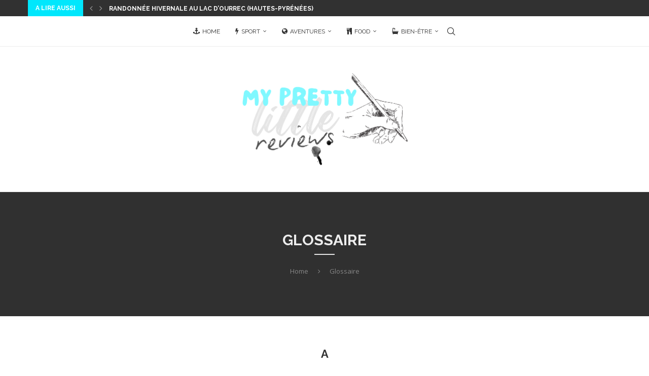

--- FILE ---
content_type: text/html; charset=UTF-8
request_url: https://myprettylittlereviews.fr/glossaire/
body_size: 27404
content:
<!DOCTYPE html>
<html lang="fr-FR">
<head>
    <meta charset="UTF-8">
    <meta http-equiv="X-UA-Compatible" content="IE=edge">
    <meta name="viewport" content="width=device-width, initial-scale=1">
    <link rel="profile" href="https://gmpg.org/xfn/11"/>
    <link rel="alternate" type="application/rss+xml" title="myprettylittlereviews &#8211; course à pied, vélo, trail, triathlon à Bordeaux RSS Feed"
          href="https://myprettylittlereviews.fr/feed/"/>
    <link rel="alternate" type="application/atom+xml" title="myprettylittlereviews &#8211; course à pied, vélo, trail, triathlon à Bordeaux Atom Feed"
          href="https://myprettylittlereviews.fr/feed/atom/"/>
    <link rel="pingback" href="https://myprettylittlereviews.fr/xmlrpc.php"/>
    <!--[if lt IE 9]>
	<script src="https://myprettylittlereviews.fr/wp-content/themes/soledad/js/html5.js"></script>
	<![endif]-->
	<meta name='robots' content='index, follow, max-image-preview:large, max-snippet:-1, max-video-preview:-1' />

	<!-- This site is optimized with the Yoast SEO plugin v24.2 - https://yoast.com/wordpress/plugins/seo/ -->
	<title>Glossaire - myprettylittlereviews - course à pied, vélo, trail, triathlon à Bordeaux</title>
	<link rel="canonical" href="https://myprettylittlereviews.fr/glossaire/" />
	<meta property="og:locale" content="fr_FR" />
	<meta property="og:type" content="article" />
	<meta property="og:title" content="Glossaire - myprettylittlereviews - course à pied, vélo, trail, triathlon à Bordeaux" />
	<meta property="og:description" content="A Alphacèdre : Shampoing Cheveux Très Gras B Bath &#038; Body Works : Gels anti-bactérien Batiste : Shampoing Sec Benefit : Fond de Teint Some Kind a Gorgeous Benefit :&hellip;" />
	<meta property="og:url" content="https://myprettylittlereviews.fr/glossaire/" />
	<meta property="og:site_name" content="myprettylittlereviews - course à pied, vélo, trail, triathlon à Bordeaux" />
	<meta property="article:modified_time" content="2013-11-15T10:33:26+00:00" />
	<meta name="twitter:label1" content="Durée de lecture estimée" />
	<meta name="twitter:data1" content="2 minutes" />
	<script type="application/ld+json" class="yoast-schema-graph">{"@context":"https://schema.org","@graph":[{"@type":"WebPage","@id":"https://myprettylittlereviews.fr/glossaire/","url":"https://myprettylittlereviews.fr/glossaire/","name":"Glossaire - myprettylittlereviews - course à pied, vélo, trail, triathlon à Bordeaux","isPartOf":{"@id":"https://myprettylittlereviews.fr/#website"},"datePublished":"2012-05-20T19:17:53+00:00","dateModified":"2013-11-15T10:33:26+00:00","inLanguage":"fr-FR","potentialAction":[{"@type":"ReadAction","target":["https://myprettylittlereviews.fr/glossaire/"]}]},{"@type":"WebSite","@id":"https://myprettylittlereviews.fr/#website","url":"https://myprettylittlereviews.fr/","name":"myprettylittlereviews - course à pied, vélo, trail, triathlon à Bordeaux","description":"","publisher":{"@id":"https://myprettylittlereviews.fr/#/schema/person/abab31122f7fb74a29f7b90adc0ec9af"},"potentialAction":[{"@type":"SearchAction","target":{"@type":"EntryPoint","urlTemplate":"https://myprettylittlereviews.fr/?s={search_term_string}"},"query-input":{"@type":"PropertyValueSpecification","valueRequired":true,"valueName":"search_term_string"}}],"inLanguage":"fr-FR"},{"@type":["Person","Organization"],"@id":"https://myprettylittlereviews.fr/#/schema/person/abab31122f7fb74a29f7b90adc0ec9af","name":"Gwenaëlle","image":{"@type":"ImageObject","inLanguage":"fr-FR","@id":"https://myprettylittlereviews.fr/#/schema/person/image/","url":"https://myprettylittlereviews.fr/wp-content/uploads/2022/10/cropped-running3.jpg","contentUrl":"https://myprettylittlereviews.fr/wp-content/uploads/2022/10/cropped-running3.jpg","width":960,"height":961,"caption":"Gwenaëlle"},"logo":{"@id":"https://myprettylittlereviews.fr/#/schema/person/image/"},"description":"Gwenaëlle • Consultante Web Analytics la journée, blogueuse la nuit. J'ai ouvert cet espace de partage afin de vous parler de ma passion pour le sport, et notamment le triathlon, le cyclisme et le trail. J'y partage des revues de produit, des comptes rendus de mes dernières courses ou aventures, mais aussi des conseils pour pratiquer vous aussi ces sports passionnants.","sameAs":["http://myprettylittlereviews.fr","myprettylittlereviews"]}]}</script>
	<!-- / Yoast SEO plugin. -->


<link rel='dns-prefetch' href='//stats.wp.com' />
<link rel='dns-prefetch' href='//fonts.googleapis.com' />
<link rel='dns-prefetch' href='//v0.wordpress.com' />
<link rel='dns-prefetch' href='//jetpack.wordpress.com' />
<link rel='dns-prefetch' href='//s0.wp.com' />
<link rel='dns-prefetch' href='//public-api.wordpress.com' />
<link rel='dns-prefetch' href='//0.gravatar.com' />
<link rel='dns-prefetch' href='//1.gravatar.com' />
<link rel='dns-prefetch' href='//2.gravatar.com' />
<link rel='dns-prefetch' href='//widgets.wp.com' />
<link rel="alternate" type="application/rss+xml" title="myprettylittlereviews - course à pied, vélo, trail, triathlon à Bordeaux &raquo; Flux" href="https://myprettylittlereviews.fr/feed/" />
<link rel="alternate" type="application/rss+xml" title="myprettylittlereviews - course à pied, vélo, trail, triathlon à Bordeaux &raquo; Flux des commentaires" href="https://myprettylittlereviews.fr/comments/feed/" />
<link rel="alternate" title="oEmbed (JSON)" type="application/json+oembed" href="https://myprettylittlereviews.fr/wp-json/oembed/1.0/embed?url=https%3A%2F%2Fmyprettylittlereviews.fr%2Fglossaire%2F" />
<link rel="alternate" title="oEmbed (XML)" type="text/xml+oembed" href="https://myprettylittlereviews.fr/wp-json/oembed/1.0/embed?url=https%3A%2F%2Fmyprettylittlereviews.fr%2Fglossaire%2F&#038;format=xml" />
<style id='wp-img-auto-sizes-contain-inline-css' type='text/css'>
img:is([sizes=auto i],[sizes^="auto," i]){contain-intrinsic-size:3000px 1500px}
/*# sourceURL=wp-img-auto-sizes-contain-inline-css */
</style>
<style id='wp-emoji-styles-inline-css' type='text/css'>

	img.wp-smiley, img.emoji {
		display: inline !important;
		border: none !important;
		box-shadow: none !important;
		height: 1em !important;
		width: 1em !important;
		margin: 0 0.07em !important;
		vertical-align: -0.1em !important;
		background: none !important;
		padding: 0 !important;
	}
/*# sourceURL=wp-emoji-styles-inline-css */
</style>
<style id='wp-block-library-inline-css' type='text/css'>
:root{--wp-block-synced-color:#7a00df;--wp-block-synced-color--rgb:122,0,223;--wp-bound-block-color:var(--wp-block-synced-color);--wp-editor-canvas-background:#ddd;--wp-admin-theme-color:#007cba;--wp-admin-theme-color--rgb:0,124,186;--wp-admin-theme-color-darker-10:#006ba1;--wp-admin-theme-color-darker-10--rgb:0,107,160.5;--wp-admin-theme-color-darker-20:#005a87;--wp-admin-theme-color-darker-20--rgb:0,90,135;--wp-admin-border-width-focus:2px}@media (min-resolution:192dpi){:root{--wp-admin-border-width-focus:1.5px}}.wp-element-button{cursor:pointer}:root .has-very-light-gray-background-color{background-color:#eee}:root .has-very-dark-gray-background-color{background-color:#313131}:root .has-very-light-gray-color{color:#eee}:root .has-very-dark-gray-color{color:#313131}:root .has-vivid-green-cyan-to-vivid-cyan-blue-gradient-background{background:linear-gradient(135deg,#00d084,#0693e3)}:root .has-purple-crush-gradient-background{background:linear-gradient(135deg,#34e2e4,#4721fb 50%,#ab1dfe)}:root .has-hazy-dawn-gradient-background{background:linear-gradient(135deg,#faaca8,#dad0ec)}:root .has-subdued-olive-gradient-background{background:linear-gradient(135deg,#fafae1,#67a671)}:root .has-atomic-cream-gradient-background{background:linear-gradient(135deg,#fdd79a,#004a59)}:root .has-nightshade-gradient-background{background:linear-gradient(135deg,#330968,#31cdcf)}:root .has-midnight-gradient-background{background:linear-gradient(135deg,#020381,#2874fc)}:root{--wp--preset--font-size--normal:16px;--wp--preset--font-size--huge:42px}.has-regular-font-size{font-size:1em}.has-larger-font-size{font-size:2.625em}.has-normal-font-size{font-size:var(--wp--preset--font-size--normal)}.has-huge-font-size{font-size:var(--wp--preset--font-size--huge)}.has-text-align-center{text-align:center}.has-text-align-left{text-align:left}.has-text-align-right{text-align:right}.has-fit-text{white-space:nowrap!important}#end-resizable-editor-section{display:none}.aligncenter{clear:both}.items-justified-left{justify-content:flex-start}.items-justified-center{justify-content:center}.items-justified-right{justify-content:flex-end}.items-justified-space-between{justify-content:space-between}.screen-reader-text{border:0;clip-path:inset(50%);height:1px;margin:-1px;overflow:hidden;padding:0;position:absolute;width:1px;word-wrap:normal!important}.screen-reader-text:focus{background-color:#ddd;clip-path:none;color:#444;display:block;font-size:1em;height:auto;left:5px;line-height:normal;padding:15px 23px 14px;text-decoration:none;top:5px;width:auto;z-index:100000}html :where(.has-border-color){border-style:solid}html :where([style*=border-top-color]){border-top-style:solid}html :where([style*=border-right-color]){border-right-style:solid}html :where([style*=border-bottom-color]){border-bottom-style:solid}html :where([style*=border-left-color]){border-left-style:solid}html :where([style*=border-width]){border-style:solid}html :where([style*=border-top-width]){border-top-style:solid}html :where([style*=border-right-width]){border-right-style:solid}html :where([style*=border-bottom-width]){border-bottom-style:solid}html :where([style*=border-left-width]){border-left-style:solid}html :where(img[class*=wp-image-]){height:auto;max-width:100%}:where(figure){margin:0 0 1em}html :where(.is-position-sticky){--wp-admin--admin-bar--position-offset:var(--wp-admin--admin-bar--height,0px)}@media screen and (max-width:600px){html :where(.is-position-sticky){--wp-admin--admin-bar--position-offset:0px}}

/*# sourceURL=wp-block-library-inline-css */
</style><style id='global-styles-inline-css' type='text/css'>
:root{--wp--preset--aspect-ratio--square: 1;--wp--preset--aspect-ratio--4-3: 4/3;--wp--preset--aspect-ratio--3-4: 3/4;--wp--preset--aspect-ratio--3-2: 3/2;--wp--preset--aspect-ratio--2-3: 2/3;--wp--preset--aspect-ratio--16-9: 16/9;--wp--preset--aspect-ratio--9-16: 9/16;--wp--preset--color--black: #000000;--wp--preset--color--cyan-bluish-gray: #abb8c3;--wp--preset--color--white: #ffffff;--wp--preset--color--pale-pink: #f78da7;--wp--preset--color--vivid-red: #cf2e2e;--wp--preset--color--luminous-vivid-orange: #ff6900;--wp--preset--color--luminous-vivid-amber: #fcb900;--wp--preset--color--light-green-cyan: #7bdcb5;--wp--preset--color--vivid-green-cyan: #00d084;--wp--preset--color--pale-cyan-blue: #8ed1fc;--wp--preset--color--vivid-cyan-blue: #0693e3;--wp--preset--color--vivid-purple: #9b51e0;--wp--preset--gradient--vivid-cyan-blue-to-vivid-purple: linear-gradient(135deg,rgb(6,147,227) 0%,rgb(155,81,224) 100%);--wp--preset--gradient--light-green-cyan-to-vivid-green-cyan: linear-gradient(135deg,rgb(122,220,180) 0%,rgb(0,208,130) 100%);--wp--preset--gradient--luminous-vivid-amber-to-luminous-vivid-orange: linear-gradient(135deg,rgb(252,185,0) 0%,rgb(255,105,0) 100%);--wp--preset--gradient--luminous-vivid-orange-to-vivid-red: linear-gradient(135deg,rgb(255,105,0) 0%,rgb(207,46,46) 100%);--wp--preset--gradient--very-light-gray-to-cyan-bluish-gray: linear-gradient(135deg,rgb(238,238,238) 0%,rgb(169,184,195) 100%);--wp--preset--gradient--cool-to-warm-spectrum: linear-gradient(135deg,rgb(74,234,220) 0%,rgb(151,120,209) 20%,rgb(207,42,186) 40%,rgb(238,44,130) 60%,rgb(251,105,98) 80%,rgb(254,248,76) 100%);--wp--preset--gradient--blush-light-purple: linear-gradient(135deg,rgb(255,206,236) 0%,rgb(152,150,240) 100%);--wp--preset--gradient--blush-bordeaux: linear-gradient(135deg,rgb(254,205,165) 0%,rgb(254,45,45) 50%,rgb(107,0,62) 100%);--wp--preset--gradient--luminous-dusk: linear-gradient(135deg,rgb(255,203,112) 0%,rgb(199,81,192) 50%,rgb(65,88,208) 100%);--wp--preset--gradient--pale-ocean: linear-gradient(135deg,rgb(255,245,203) 0%,rgb(182,227,212) 50%,rgb(51,167,181) 100%);--wp--preset--gradient--electric-grass: linear-gradient(135deg,rgb(202,248,128) 0%,rgb(113,206,126) 100%);--wp--preset--gradient--midnight: linear-gradient(135deg,rgb(2,3,129) 0%,rgb(40,116,252) 100%);--wp--preset--font-size--small: 12px;--wp--preset--font-size--medium: 20px;--wp--preset--font-size--large: 32px;--wp--preset--font-size--x-large: 42px;--wp--preset--font-size--normal: 14px;--wp--preset--font-size--huge: 42px;--wp--preset--spacing--20: 0.44rem;--wp--preset--spacing--30: 0.67rem;--wp--preset--spacing--40: 1rem;--wp--preset--spacing--50: 1.5rem;--wp--preset--spacing--60: 2.25rem;--wp--preset--spacing--70: 3.38rem;--wp--preset--spacing--80: 5.06rem;--wp--preset--shadow--natural: 6px 6px 9px rgba(0, 0, 0, 0.2);--wp--preset--shadow--deep: 12px 12px 50px rgba(0, 0, 0, 0.4);--wp--preset--shadow--sharp: 6px 6px 0px rgba(0, 0, 0, 0.2);--wp--preset--shadow--outlined: 6px 6px 0px -3px rgb(255, 255, 255), 6px 6px rgb(0, 0, 0);--wp--preset--shadow--crisp: 6px 6px 0px rgb(0, 0, 0);}:where(.is-layout-flex){gap: 0.5em;}:where(.is-layout-grid){gap: 0.5em;}body .is-layout-flex{display: flex;}.is-layout-flex{flex-wrap: wrap;align-items: center;}.is-layout-flex > :is(*, div){margin: 0;}body .is-layout-grid{display: grid;}.is-layout-grid > :is(*, div){margin: 0;}:where(.wp-block-columns.is-layout-flex){gap: 2em;}:where(.wp-block-columns.is-layout-grid){gap: 2em;}:where(.wp-block-post-template.is-layout-flex){gap: 1.25em;}:where(.wp-block-post-template.is-layout-grid){gap: 1.25em;}.has-black-color{color: var(--wp--preset--color--black) !important;}.has-cyan-bluish-gray-color{color: var(--wp--preset--color--cyan-bluish-gray) !important;}.has-white-color{color: var(--wp--preset--color--white) !important;}.has-pale-pink-color{color: var(--wp--preset--color--pale-pink) !important;}.has-vivid-red-color{color: var(--wp--preset--color--vivid-red) !important;}.has-luminous-vivid-orange-color{color: var(--wp--preset--color--luminous-vivid-orange) !important;}.has-luminous-vivid-amber-color{color: var(--wp--preset--color--luminous-vivid-amber) !important;}.has-light-green-cyan-color{color: var(--wp--preset--color--light-green-cyan) !important;}.has-vivid-green-cyan-color{color: var(--wp--preset--color--vivid-green-cyan) !important;}.has-pale-cyan-blue-color{color: var(--wp--preset--color--pale-cyan-blue) !important;}.has-vivid-cyan-blue-color{color: var(--wp--preset--color--vivid-cyan-blue) !important;}.has-vivid-purple-color{color: var(--wp--preset--color--vivid-purple) !important;}.has-black-background-color{background-color: var(--wp--preset--color--black) !important;}.has-cyan-bluish-gray-background-color{background-color: var(--wp--preset--color--cyan-bluish-gray) !important;}.has-white-background-color{background-color: var(--wp--preset--color--white) !important;}.has-pale-pink-background-color{background-color: var(--wp--preset--color--pale-pink) !important;}.has-vivid-red-background-color{background-color: var(--wp--preset--color--vivid-red) !important;}.has-luminous-vivid-orange-background-color{background-color: var(--wp--preset--color--luminous-vivid-orange) !important;}.has-luminous-vivid-amber-background-color{background-color: var(--wp--preset--color--luminous-vivid-amber) !important;}.has-light-green-cyan-background-color{background-color: var(--wp--preset--color--light-green-cyan) !important;}.has-vivid-green-cyan-background-color{background-color: var(--wp--preset--color--vivid-green-cyan) !important;}.has-pale-cyan-blue-background-color{background-color: var(--wp--preset--color--pale-cyan-blue) !important;}.has-vivid-cyan-blue-background-color{background-color: var(--wp--preset--color--vivid-cyan-blue) !important;}.has-vivid-purple-background-color{background-color: var(--wp--preset--color--vivid-purple) !important;}.has-black-border-color{border-color: var(--wp--preset--color--black) !important;}.has-cyan-bluish-gray-border-color{border-color: var(--wp--preset--color--cyan-bluish-gray) !important;}.has-white-border-color{border-color: var(--wp--preset--color--white) !important;}.has-pale-pink-border-color{border-color: var(--wp--preset--color--pale-pink) !important;}.has-vivid-red-border-color{border-color: var(--wp--preset--color--vivid-red) !important;}.has-luminous-vivid-orange-border-color{border-color: var(--wp--preset--color--luminous-vivid-orange) !important;}.has-luminous-vivid-amber-border-color{border-color: var(--wp--preset--color--luminous-vivid-amber) !important;}.has-light-green-cyan-border-color{border-color: var(--wp--preset--color--light-green-cyan) !important;}.has-vivid-green-cyan-border-color{border-color: var(--wp--preset--color--vivid-green-cyan) !important;}.has-pale-cyan-blue-border-color{border-color: var(--wp--preset--color--pale-cyan-blue) !important;}.has-vivid-cyan-blue-border-color{border-color: var(--wp--preset--color--vivid-cyan-blue) !important;}.has-vivid-purple-border-color{border-color: var(--wp--preset--color--vivid-purple) !important;}.has-vivid-cyan-blue-to-vivid-purple-gradient-background{background: var(--wp--preset--gradient--vivid-cyan-blue-to-vivid-purple) !important;}.has-light-green-cyan-to-vivid-green-cyan-gradient-background{background: var(--wp--preset--gradient--light-green-cyan-to-vivid-green-cyan) !important;}.has-luminous-vivid-amber-to-luminous-vivid-orange-gradient-background{background: var(--wp--preset--gradient--luminous-vivid-amber-to-luminous-vivid-orange) !important;}.has-luminous-vivid-orange-to-vivid-red-gradient-background{background: var(--wp--preset--gradient--luminous-vivid-orange-to-vivid-red) !important;}.has-very-light-gray-to-cyan-bluish-gray-gradient-background{background: var(--wp--preset--gradient--very-light-gray-to-cyan-bluish-gray) !important;}.has-cool-to-warm-spectrum-gradient-background{background: var(--wp--preset--gradient--cool-to-warm-spectrum) !important;}.has-blush-light-purple-gradient-background{background: var(--wp--preset--gradient--blush-light-purple) !important;}.has-blush-bordeaux-gradient-background{background: var(--wp--preset--gradient--blush-bordeaux) !important;}.has-luminous-dusk-gradient-background{background: var(--wp--preset--gradient--luminous-dusk) !important;}.has-pale-ocean-gradient-background{background: var(--wp--preset--gradient--pale-ocean) !important;}.has-electric-grass-gradient-background{background: var(--wp--preset--gradient--electric-grass) !important;}.has-midnight-gradient-background{background: var(--wp--preset--gradient--midnight) !important;}.has-small-font-size{font-size: var(--wp--preset--font-size--small) !important;}.has-medium-font-size{font-size: var(--wp--preset--font-size--medium) !important;}.has-large-font-size{font-size: var(--wp--preset--font-size--large) !important;}.has-x-large-font-size{font-size: var(--wp--preset--font-size--x-large) !important;}
/*# sourceURL=global-styles-inline-css */
</style>

<style id='classic-theme-styles-inline-css' type='text/css'>
/*! This file is auto-generated */
.wp-block-button__link{color:#fff;background-color:#32373c;border-radius:9999px;box-shadow:none;text-decoration:none;padding:calc(.667em + 2px) calc(1.333em + 2px);font-size:1.125em}.wp-block-file__button{background:#32373c;color:#fff;text-decoration:none}
/*# sourceURL=/wp-includes/css/classic-themes.min.css */
</style>
<link rel='stylesheet' id='contact-form-7-css' href='https://myprettylittlereviews.fr/wp-content/plugins/contact-form-7/includes/css/styles.css?ver=6.1.4' type='text/css' media='all' />
<link rel='stylesheet' id='penci-oswald-css' href='//fonts.googleapis.com/css?family=Oswald%3A400&#038;ver=6.9' type='text/css' media='all' />
<link rel='stylesheet' id='stcr-style-css' href='https://myprettylittlereviews.fr/wp-content/plugins/subscribe-to-comments-reloaded/includes/css/stcr-style.css?ver=6.9' type='text/css' media='all' />
<link rel='stylesheet' id='penci-fonts-css' href='https://fonts.googleapis.com/css?family=Raleway%3A300%2C300italic%2C400%2C400italic%2C500%2C500italic%2C700%2C700italic%2C800%2C800italic%7COpen+Sans%3A300%2C300italic%2C400%2C400italic%2C500%2C500italic%2C700%2C700italic%2C800%2C800italic%7CPT+Sans%3A300%2C300italic%2C400%2C400italic%2C500%2C500italic%2C600%2C600italic%2C700%2C700italic%2C800%2C800italic%26subset%3Dlatin%2Ccyrillic%2Ccyrillic-ext%2Cgreek%2Cgreek-ext%2Clatin-ext&#038;display=swap&#038;ver=8.6.2' type='text/css' media='' />
<link rel='stylesheet' id='penci-main-style-css' href='https://myprettylittlereviews.fr/wp-content/themes/soledad/main.css?ver=8.6.2' type='text/css' media='all' />
<link rel='stylesheet' id='penci-swiper-bundle-css' href='https://myprettylittlereviews.fr/wp-content/themes/soledad/css/swiper-bundle.min.css?ver=8.6.2' type='text/css' media='all' />
<link rel='stylesheet' id='penci-font-awesomeold-css' href='https://myprettylittlereviews.fr/wp-content/themes/soledad/css/font-awesome.4.7.0.swap.min.css?ver=4.7.0' type='text/css' media='all' />
<link rel='stylesheet' id='penci_icon-css' href='https://myprettylittlereviews.fr/wp-content/themes/soledad/css/penci-icon.css?ver=8.6.2' type='text/css' media='all' />
<link rel='stylesheet' id='penci_style-css' href='https://myprettylittlereviews.fr/wp-content/themes/soledad/style.css?ver=8.6.2' type='text/css' media='all' />
<link rel='stylesheet' id='penci_social_counter-css' href='https://myprettylittlereviews.fr/wp-content/themes/soledad/css/social-counter.css?ver=8.6.2' type='text/css' media='all' />
<link rel='stylesheet' id='jetpack_likes-css' href='https://myprettylittlereviews.fr/wp-content/plugins/jetpack/modules/likes/style.css?ver=15.3.1' type='text/css' media='all' />
<script type="text/javascript" src="https://myprettylittlereviews.fr/wp-includes/js/jquery/jquery.min.js?ver=3.7.1" id="jquery-core-js"></script>
<script type="text/javascript" src="https://myprettylittlereviews.fr/wp-includes/js/jquery/jquery-migrate.min.js?ver=3.4.1" id="jquery-migrate-js"></script>
<link rel="https://api.w.org/" href="https://myprettylittlereviews.fr/wp-json/" /><link rel="alternate" title="JSON" type="application/json" href="https://myprettylittlereviews.fr/wp-json/wp/v2/pages/544" /><link rel="EditURI" type="application/rsd+xml" title="RSD" href="https://myprettylittlereviews.fr/xmlrpc.php?rsd" />
<meta name="generator" content="WordPress 6.9" />
<meta name="generator" content="Soledad 8.6.2" />
<link rel='shortlink' href='https://wp.me/P2lLKw-8M' />
	<style type="text/css">
																													</style>
	<style type="text/css">
																											</style>
	<style>img#wpstats{display:none}</style>
		<script>var portfolioDataJs = portfolioDataJs || [];</script><style id="penci-custom-style" type="text/css">body{ --pcbg-cl: #fff; --pctext-cl: #313131; --pcborder-cl: #dedede; --pcheading-cl: #313131; --pcmeta-cl: #888888; --pcaccent-cl: #6eb48c; --pcbody-font: 'PT Serif', serif; --pchead-font: 'Raleway', sans-serif; --pchead-wei: bold; --pcava_bdr:10px;--pcajs_fvw:470px;--pcajs_fvmw:220px; } .single.penci-body-single-style-5 #header, .single.penci-body-single-style-6 #header, .single.penci-body-single-style-10 #header, .single.penci-body-single-style-5 .pc-wrapbuilder-header, .single.penci-body-single-style-6 .pc-wrapbuilder-header, .single.penci-body-single-style-10 .pc-wrapbuilder-header { --pchd-mg: 40px; } .fluid-width-video-wrapper > div { position: absolute; left: 0; right: 0; top: 0; width: 100%; height: 100%; } .yt-video-place { position: relative; text-align: center; } .yt-video-place.embed-responsive .start-video { display: block; top: 0; left: 0; bottom: 0; right: 0; position: absolute; transform: none; } .yt-video-place.embed-responsive .start-video img { margin: 0; padding: 0; top: 50%; display: inline-block; position: absolute; left: 50%; transform: translate(-50%, -50%); width: 68px; height: auto; } .mfp-bg { top: 0; left: 0; width: 100%; height: 100%; z-index: 9999999; overflow: hidden; position: fixed; background: #0b0b0b; opacity: .8; filter: alpha(opacity=80) } .mfp-wrap { top: 0; left: 0; width: 100%; height: 100%; z-index: 9999999; position: fixed; outline: none !important; -webkit-backface-visibility: hidden } .penci-image-holder:before{ padding-top: 100%; }.penci-megamenu .penci-image-holder:before{ padding-top: 135.4%; } body { --pchead-font: 'Raleway', sans-serif; } body { --pcbody-font: 'Open Sans', sans-serif; } p{ line-height: 1.8; } .header-slogan .header-slogan-text{ font-family: 'PT Sans', sans-serif; } #navigation .menu > li > a, #navigation ul.menu ul.sub-menu li > a, .navigation ul.menu ul.sub-menu li > a, .penci-menu-hbg .menu li a, #sidebar-nav .menu li a { font-family: 'Raleway', sans-serif; font-weight: normal; } .penci-hide-tagupdated{ display: none !important; } .header-slogan .header-slogan-text { font-style:italic; } .header-slogan .header-slogan-text { font-weight:normal; } .header-slogan .header-slogan-text { font-size:13px; } body, .widget ul li a{ font-size: 13px; } .widget ul li, .widget ol li, .post-entry, p, .post-entry p { font-size: 13px; line-height: 1.8; } .featured-area.featured-style-42 .item-inner-content, .featured-style-41 .swiper-slide, .slider-40-wrapper .nav-thumb-creative .thumb-container:after,.penci-slider44-t-item:before,.penci-slider44-main-wrapper .item, .featured-area .penci-image-holder, .featured-area .penci-slider4-overlay, .featured-area .penci-slide-overlay .overlay-link, .featured-style-29 .featured-slider-overlay, .penci-slider38-overlay{ border-radius: ; -webkit-border-radius: ; } .penci-featured-content-right:before{ border-top-right-radius: ; border-bottom-right-radius: ; } .penci-flat-overlay .penci-slide-overlay .penci-mag-featured-content:before{ border-bottom-left-radius: ; border-bottom-right-radius: ; } .container-single .post-image{ border-radius: ; -webkit-border-radius: ; } .penci-mega-post-inner, .penci-mega-thumbnail .penci-image-holder{ border-radius: ; -webkit-border-radius: ; } #logo a { max-width:350px; width: 100%; } @media only screen and (max-width: 960px) and (min-width: 768px){ #logo img{ max-width: 100%; } } .editor-styles-wrapper, body{ --pcaccent-cl: #00e7fc; } .penci-menuhbg-toggle:hover .lines-button:after, .penci-menuhbg-toggle:hover .penci-lines:before, .penci-menuhbg-toggle:hover .penci-lines:after,.tags-share-box.tags-share-box-s2 .post-share-plike,.penci-video_playlist .penci-playlist-title,.pencisc-column-2.penci-video_playlist .penci-video-nav .playlist-panel-item, .pencisc-column-1.penci-video_playlist .penci-video-nav .playlist-panel-item,.penci-video_playlist .penci-custom-scroll::-webkit-scrollbar-thumb, .pencisc-button, .post-entry .pencisc-button, .penci-dropcap-box, .penci-dropcap-circle, .penci-login-register input[type="submit"]:hover, .penci-ld .penci-ldin:before, .penci-ldspinner > div{ background: #00e7fc; } a, .post-entry .penci-portfolio-filter ul li a:hover, .penci-portfolio-filter ul li a:hover, .penci-portfolio-filter ul li.active a, .post-entry .penci-portfolio-filter ul li.active a, .penci-countdown .countdown-amount, .archive-box h1, .post-entry a, .container.penci-breadcrumb span a:hover,.container.penci-breadcrumb a:hover, .post-entry blockquote:before, .post-entry blockquote cite, .post-entry blockquote .author, .wpb_text_column blockquote:before, .wpb_text_column blockquote cite, .wpb_text_column blockquote .author, .penci-pagination a:hover, ul.penci-topbar-menu > li a:hover, div.penci-topbar-menu > ul > li a:hover, .penci-recipe-heading a.penci-recipe-print,.penci-review-metas .penci-review-btnbuy, .main-nav-social a:hover, .widget-social .remove-circle a:hover i, .penci-recipe-index .cat > a.penci-cat-name, #bbpress-forums li.bbp-body ul.forum li.bbp-forum-info a:hover, #bbpress-forums li.bbp-body ul.topic li.bbp-topic-title a:hover, #bbpress-forums li.bbp-body ul.forum li.bbp-forum-info .bbp-forum-content a, #bbpress-forums li.bbp-body ul.topic p.bbp-topic-meta a, #bbpress-forums .bbp-breadcrumb a:hover, #bbpress-forums .bbp-forum-freshness a:hover, #bbpress-forums .bbp-topic-freshness a:hover, #buddypress ul.item-list li div.item-title a, #buddypress ul.item-list li h4 a, #buddypress .activity-header a:first-child, #buddypress .comment-meta a:first-child, #buddypress .acomment-meta a:first-child, div.bbp-template-notice a:hover, .penci-menu-hbg .menu li a .indicator:hover, .penci-menu-hbg .menu li a:hover, #sidebar-nav .menu li a:hover, .penci-rlt-popup .rltpopup-meta .rltpopup-title:hover, .penci-video_playlist .penci-video-playlist-item .penci-video-title:hover, .penci_list_shortcode li:before, .penci-dropcap-box-outline, .penci-dropcap-circle-outline, .penci-dropcap-regular, .penci-dropcap-bold{ color: #00e7fc; } .penci-home-popular-post ul.slick-dots li button:hover, .penci-home-popular-post ul.slick-dots li.slick-active button, .post-entry blockquote .author span:after, .error-image:after, .error-404 .go-back-home a:after, .penci-header-signup-form, .woocommerce span.onsale, .woocommerce #respond input#submit:hover, .woocommerce a.button:hover, .woocommerce button.button:hover, .woocommerce input.button:hover, .woocommerce nav.woocommerce-pagination ul li span.current, .woocommerce div.product .entry-summary div[itemprop="description"]:before, .woocommerce div.product .entry-summary div[itemprop="description"] blockquote .author span:after, .woocommerce div.product .woocommerce-tabs #tab-description blockquote .author span:after, .woocommerce #respond input#submit.alt:hover, .woocommerce a.button.alt:hover, .woocommerce button.button.alt:hover, .woocommerce input.button.alt:hover, .pcheader-icon.shoping-cart-icon > a > span, #penci-demobar .buy-button, #penci-demobar .buy-button:hover, .penci-recipe-heading a.penci-recipe-print:hover,.penci-review-metas .penci-review-btnbuy:hover, .penci-review-process span, .penci-review-score-total, #navigation.menu-style-2 ul.menu ul.sub-menu:before, #navigation.menu-style-2 .menu ul ul.sub-menu:before, .penci-go-to-top-floating, .post-entry.blockquote-style-2 blockquote:before, #bbpress-forums #bbp-search-form .button, #bbpress-forums #bbp-search-form .button:hover, .wrapper-boxed .bbp-pagination-links span.current, #bbpress-forums #bbp_reply_submit:hover, #bbpress-forums #bbp_topic_submit:hover,#main .bbp-login-form .bbp-submit-wrapper button[type="submit"]:hover, #buddypress .dir-search input[type=submit], #buddypress .groups-members-search input[type=submit], #buddypress button:hover, #buddypress a.button:hover, #buddypress a.button:focus, #buddypress input[type=button]:hover, #buddypress input[type=reset]:hover, #buddypress ul.button-nav li a:hover, #buddypress ul.button-nav li.current a, #buddypress div.generic-button a:hover, #buddypress .comment-reply-link:hover, #buddypress input[type=submit]:hover, #buddypress div.pagination .pagination-links .current, #buddypress div.item-list-tabs ul li.selected a, #buddypress div.item-list-tabs ul li.current a, #buddypress div.item-list-tabs ul li a:hover, #buddypress table.notifications thead tr, #buddypress table.notifications-settings thead tr, #buddypress table.profile-settings thead tr, #buddypress table.profile-fields thead tr, #buddypress table.wp-profile-fields thead tr, #buddypress table.messages-notices thead tr, #buddypress table.forum thead tr, #buddypress input[type=submit] { background-color: #00e7fc; } .penci-pagination ul.page-numbers li span.current, #comments_pagination span { color: #fff; background: #00e7fc; border-color: #00e7fc; } .footer-instagram h4.footer-instagram-title > span:before, .woocommerce nav.woocommerce-pagination ul li span.current, .penci-pagination.penci-ajax-more a.penci-ajax-more-button:hover, .penci-recipe-heading a.penci-recipe-print:hover,.penci-review-metas .penci-review-btnbuy:hover, .home-featured-cat-content.style-14 .magcat-padding:before, .wrapper-boxed .bbp-pagination-links span.current, #buddypress .dir-search input[type=submit], #buddypress .groups-members-search input[type=submit], #buddypress button:hover, #buddypress a.button:hover, #buddypress a.button:focus, #buddypress input[type=button]:hover, #buddypress input[type=reset]:hover, #buddypress ul.button-nav li a:hover, #buddypress ul.button-nav li.current a, #buddypress div.generic-button a:hover, #buddypress .comment-reply-link:hover, #buddypress input[type=submit]:hover, #buddypress div.pagination .pagination-links .current, #buddypress input[type=submit], form.pc-searchform.penci-hbg-search-form input.search-input:hover, form.pc-searchform.penci-hbg-search-form input.search-input:focus, .penci-dropcap-box-outline, .penci-dropcap-circle-outline { border-color: #00e7fc; } .woocommerce .woocommerce-error, .woocommerce .woocommerce-info, .woocommerce .woocommerce-message { border-top-color: #00e7fc; } .penci-slider ol.penci-control-nav li a.penci-active, .penci-slider ol.penci-control-nav li a:hover, .penci-related-carousel .penci-owl-dot.active span, .penci-owl-carousel-slider .penci-owl-dot.active span{ border-color: #00e7fc; background-color: #00e7fc; } .woocommerce .woocommerce-message:before, .woocommerce form.checkout table.shop_table .order-total .amount, .woocommerce ul.products li.product .price ins, .woocommerce ul.products li.product .price, .woocommerce div.product p.price ins, .woocommerce div.product span.price ins, .woocommerce div.product p.price, .woocommerce div.product .entry-summary div[itemprop="description"] blockquote:before, .woocommerce div.product .woocommerce-tabs #tab-description blockquote:before, .woocommerce div.product .entry-summary div[itemprop="description"] blockquote cite, .woocommerce div.product .entry-summary div[itemprop="description"] blockquote .author, .woocommerce div.product .woocommerce-tabs #tab-description blockquote cite, .woocommerce div.product .woocommerce-tabs #tab-description blockquote .author, .woocommerce div.product .product_meta > span a:hover, .woocommerce div.product .woocommerce-tabs ul.tabs li.active, .woocommerce ul.cart_list li .amount, .woocommerce ul.product_list_widget li .amount, .woocommerce table.shop_table td.product-name a:hover, .woocommerce table.shop_table td.product-price span, .woocommerce table.shop_table td.product-subtotal span, .woocommerce-cart .cart-collaterals .cart_totals table td .amount, .woocommerce .woocommerce-info:before, .woocommerce div.product span.price, .penci-container-inside.penci-breadcrumb span a:hover,.penci-container-inside.penci-breadcrumb a:hover { color: #00e7fc; } .standard-content .penci-more-link.penci-more-link-button a.more-link, .penci-readmore-btn.penci-btn-make-button a, .penci-featured-cat-seemore.penci-btn-make-button a{ background-color: #00e7fc; color: #fff; } .penci-vernav-toggle:before{ border-top-color: #00e7fc; color: #fff; } ul.homepage-featured-boxes .penci-fea-in h4 span span, ul.homepage-featured-boxes .penci-fea-in.boxes-style-3 h4 span span { font-size: 11px; } .penci-top-bar, .penci-topbar-trending .penci-owl-carousel .owl-item, ul.penci-topbar-menu ul.sub-menu, div.penci-topbar-menu > ul ul.sub-menu, .pctopbar-login-btn .pclogin-sub{ background-color: #313131; } .headline-title.nticker-style-3:after{ border-color: #313131; } .headline-title { background-color: #00e7fc; } .headline-title.nticker-style-2:after, .headline-title.nticker-style-4:after{ border-color: #00e7fc; } a.penci-topbar-post-title:hover { color: #00e7fc; } .penci-topbar-trending{ max-width: 1500px; } ul.penci-topbar-menu > li a:hover, div.penci-topbar-menu > ul > li a:hover { color: #00e7fc; } .penci-topbar-social a:hover { color: #001eff; } #penci-login-popup:before{ opacity: ; } .header-slogan .header-slogan-text:before, .header-slogan .header-slogan-text:after{ content: none; } .navigation .menu > li > a:hover, .navigation .menu li.current-menu-item > a, .navigation .menu > li.current_page_item > a, .navigation .menu > li:hover > a, .navigation .menu > li.current-menu-ancestor > a, .navigation .menu > li.current-menu-item > a, .navigation .menu .sub-menu li a:hover, .navigation .menu .sub-menu li.current-menu-item > a, .navigation .sub-menu li:hover > a, #navigation .menu > li > a:hover, #navigation .menu li.current-menu-item > a, #navigation .menu > li.current_page_item > a, #navigation .menu > li:hover > a, #navigation .menu > li.current-menu-ancestor > a, #navigation .menu > li.current-menu-item > a, #navigation .menu .sub-menu li a:hover, #navigation .menu .sub-menu li.current-menu-item > a, #navigation .sub-menu li:hover > a { color: #00e7fc; } .navigation ul.menu > li > a:before, .navigation .menu > ul > li > a:before, #navigation ul.menu > li > a:before, #navigation .menu > ul > li > a:before { background: #00e7fc; } .navigation .menu ul.sub-menu li .pcmis-2 .penci-mega-post a:hover, .navigation .penci-megamenu .penci-mega-child-categories a.cat-active, .navigation .menu .penci-megamenu .penci-mega-child-categories a:hover, .navigation .menu .penci-megamenu .penci-mega-latest-posts .penci-mega-post a:hover, #navigation .menu ul.sub-menu li .pcmis-2 .penci-mega-post a:hover, #navigation .penci-megamenu .penci-mega-child-categories a.cat-active, #navigation .menu .penci-megamenu .penci-mega-child-categories a:hover, #navigation .menu .penci-megamenu .penci-mega-latest-posts .penci-mega-post a:hover { color: #00e7fc; } #navigation .penci-megamenu .penci-mega-thumbnail .mega-cat-name { background: #00e7fc; } .header-social a i, .main-nav-social a { font-size: 18px; } .header-social a svg, .main-nav-social a svg{ width: 18px; } .pcheader-icon .search-click{ font-size: 16px; } #navigation .menu .sub-menu li a:hover, #navigation .menu .sub-menu li.current-menu-item > a, #navigation .sub-menu li:hover > a { color: #00e7fc; } #navigation.menu-style-2 ul.menu ul.sub-menu:before, #navigation.menu-style-2 .menu ul ul.sub-menu:before { background-color: #00e7fc; } .penci-header-signup-form { padding-top: px; padding-bottom: px; } .penci-header-signup-form { background-color: #001eff; } .header-social a:hover i, .main-nav-social a:hover, .penci-menuhbg-toggle:hover .lines-button:after, .penci-menuhbg-toggle:hover .penci-lines:before, .penci-menuhbg-toggle:hover .penci-lines:after { color: #001eff; } #sidebar-nav .menu li a:hover, .header-social.sidebar-nav-social a:hover i, #sidebar-nav .menu li a .indicator:hover, #sidebar-nav .menu .sub-menu li a .indicator:hover{ color: #00e7fc; } #sidebar-nav-logo:before{ background-color: #00e7fc; } #penci-featured-video-bg { height: 200px; } .penci-slide-overlay .overlay-link, .penci-slider38-overlay, .penci-flat-overlay .penci-slide-overlay .penci-mag-featured-content:before, .slider-40-wrapper .list-slider-creative .item-slider-creative .img-container:before { opacity: ; } .penci-item-mag:hover .penci-slide-overlay .overlay-link, .featured-style-38 .item:hover .penci-slider38-overlay, .penci-flat-overlay .penci-item-mag:hover .penci-slide-overlay .penci-mag-featured-content:before { opacity: ; } .penci-featured-content .featured-slider-overlay { opacity: ; } .slider-40-wrapper .list-slider-creative .item-slider-creative:hover .img-container:before { opacity:; } .penci-43-slider-item div .featured-cat a, .penci-featured-content .feat-text .featured-cat a, .penci-mag-featured-content .cat > a.penci-cat-name, .featured-style-35 .cat > a.penci-cat-name { color: #00e7fc; } .penci-mag-featured-content .cat > a.penci-cat-name:after, .penci-featured-content .cat > a.penci-cat-name:after, .featured-style-35 .cat > a.penci-cat-name:after{ border-color: #00e7fc; } .penci-43-slider-item div .featured-cat a:hover, .penci-featured-content .feat-text .featured-cat a:hover, .penci-mag-featured-content .cat > a.penci-cat-name:hover, .featured-style-35 .cat > a.penci-cat-name:hover { color: #00e7fc; } .featured-style-29 .featured-slider-overlay { opacity: ; } .penci-standard-cat .cat > a.penci-cat-name { color: #00e7fc; } .penci-standard-cat .cat:before, .penci-standard-cat .cat:after { background-color: #00e7fc; } .standard-content .penci-post-box-meta .penci-post-share-box a:hover, .standard-content .penci-post-box-meta .penci-post-share-box a.liked { color: #00e7fc; } .header-standard .post-entry a:hover, .header-standard .author-post span a:hover, .standard-content a, .standard-content .post-entry a, .standard-post-entry a.more-link:hover, .penci-post-box-meta .penci-box-meta a:hover, .standard-content .post-entry blockquote:before, .post-entry blockquote cite, .post-entry blockquote .author, .standard-content-special .author-quote span, .standard-content-special .format-post-box .post-format-icon i, .standard-content-special .format-post-box .dt-special a:hover, .standard-content .penci-more-link a.more-link, .standard-content .penci-post-box-meta .penci-box-meta a:hover { color: #00e7fc; } .standard-content .penci-more-link.penci-more-link-button a.more-link{ background-color: #00e7fc; color: #fff; } .standard-content-special .author-quote span:before, .standard-content-special .author-quote span:after, .standard-content .post-entry ul li:before, .post-entry blockquote .author span:after, .header-standard:after { background-color: #00e7fc; } .penci-more-link a.more-link:before, .penci-more-link a.more-link:after { border-color: #00e7fc; } .penci-grid li .item h2 a, .penci-masonry .item-masonry h2 a { } .penci-grid .cat a.penci-cat-name, .penci-masonry .cat a.penci-cat-name, .penci-featured-infor .cat a.penci-cat-name, .grid-mixed .cat a.penci-cat-name, .overlay-header-box .cat a.penci-cat-name { text-transform: uppercase; } .penci-featured-infor .cat a.penci-cat-name, .penci-grid .cat a.penci-cat-name, .penci-masonry .cat a.penci-cat-name, .penci-featured-infor .cat a.penci-cat-name { color: #00e7fc; } .penci-featured-infor .cat a.penci-cat-name:after, .penci-grid .cat a.penci-cat-name:after, .penci-masonry .cat a.penci-cat-name:after, .penci-featured-infor .cat a.penci-cat-name:after{ border-color: #00e7fc; } .penci-post-share-box a.liked, .penci-post-share-box a:hover { color: #00e7fc; } .overlay-post-box-meta .overlay-share a:hover, .overlay-author a:hover, .penci-grid .standard-content-special .format-post-box .dt-special a:hover, .grid-post-box-meta span a:hover, .grid-post-box-meta span a.comment-link:hover, .penci-grid .standard-content-special .author-quote span, .penci-grid .standard-content-special .format-post-box .post-format-icon i, .grid-mixed .penci-post-box-meta .penci-box-meta a:hover { color: #00e7fc; } .penci-grid .standard-content-special .author-quote span:before, .penci-grid .standard-content-special .author-quote span:after, .grid-header-box:after, .list-post .header-list-style:after { background-color: #00e7fc; } .penci-grid .post-box-meta span:after, .penci-masonry .post-box-meta span:after { border-color: #00e7fc; } .penci-readmore-btn.penci-btn-make-button a{ background-color: #00e7fc; color: #fff; } .penci-grid li.typography-style .overlay-typography { opacity: ; } .penci-grid li.typography-style:hover .overlay-typography { opacity: 0.7; } .penci-grid li.typography-style .item .main-typography h2 a:hover { color: #00e7fc; } .penci-grid li.typography-style .grid-post-box-meta span a:hover { color: #00e7fc; } .overlay-header-box .cat > a.penci-cat-name:hover { color: #00e7fc; } .penci-sidebar-content.style-25 .widget-title span{--pcheading-cl:#969696;} .penci-sidebar-content.style-26 .widget-title{--pcborder-cl:#969696;} .penci-sidebar-content.style-24 .widget-title>span, .penci-sidebar-content.style-23 .widget-title>span, .penci-sidebar-content.style-22 .widget-title,.penci-sidebar-content.style-21 .widget-title span{--pcaccent-cl:#969696;} .penci-sidebar-content .penci-border-arrow .inner-arrow, .penci-sidebar-content.style-4 .penci-border-arrow .inner-arrow:before, .penci-sidebar-content.style-4 .penci-border-arrow .inner-arrow:after, .penci-sidebar-content.style-5 .penci-border-arrow, .penci-sidebar-content.style-7 .penci-border-arrow, .penci-sidebar-content.style-9 .penci-border-arrow{ border-color: #969696; } .penci-sidebar-content .penci-border-arrow:before { border-top-color: #969696; } .penci-sidebar-content.style-16 .penci-border-arrow:after{ background-color: #969696; } .penci-sidebar-content.style-7 .penci-border-arrow .inner-arrow:before, .penci-sidebar-content.style-9 .penci-border-arrow .inner-arrow:before { background-color: #00e7fc; } .penci-sidebar-content.style-24 .widget-title>span, .penci-sidebar-content.style-23 .widget-title>span, .penci-sidebar-content.style-22 .widget-title{--pcborder-cl:#adc128;} .penci-sidebar-content .penci-border-arrow:after { border-color: #adc128; } .penci-sidebar-content .penci-border-arrow:after { content: none; display: none; } .penci-sidebar-content .widget-title{ margin-left: 0; margin-right: 0; margin-top: 0; } .penci-sidebar-content .penci-border-arrow:before{ bottom: -6px; border-width: 6px; margin-left: -6px; } .penci-video_playlist .penci-video-playlist-item .penci-video-title:hover,.widget ul.side-newsfeed li .side-item .side-item-text h4 a:hover, .widget a:hover, .penci-sidebar-content .widget-social a:hover span, .widget-social a:hover span, .penci-tweets-widget-content .icon-tweets, .penci-tweets-widget-content .tweet-intents a, .penci-tweets-widget-content .tweet-intents span:after, .widget-social.remove-circle a:hover i , #wp-calendar tbody td a:hover, .penci-video_playlist .penci-video-playlist-item .penci-video-title:hover, .widget ul.side-newsfeed li .side-item .side-item-text .side-item-meta a:hover{ color: #00e7fc; } .widget .tagcloud a:hover, .widget-social a:hover i, .widget input[type="submit"]:hover,.penci-user-logged-in .penci-user-action-links a:hover,.penci-button:hover, .widget button[type="submit"]:hover { color: #fff; background-color: #00e7fc; border-color: #00e7fc; } .about-widget .about-me-heading:before { border-color: #00e7fc; } .penci-tweets-widget-content .tweet-intents-inner:before, .penci-tweets-widget-content .tweet-intents-inner:after, .pencisc-column-1.penci-video_playlist .penci-video-nav .playlist-panel-item, .penci-video_playlist .penci-custom-scroll::-webkit-scrollbar-thumb, .penci-video_playlist .penci-playlist-title { background-color: #00e7fc; } .penci-owl-carousel.penci-tweets-slider .penci-owl-dots .penci-owl-dot.active span, .penci-owl-carousel.penci-tweets-slider .penci-owl-dots .penci-owl-dot:hover span { border-color: #00e7fc; background-color: #00e7fc; } ul.footer-socials li a i{ font-size: 16px; } ul.footer-socials li a svg{ width: 16px; } ul.footer-socials li a span { font-size: 14px; } #footer-logo a{ max-width: 300px; } .footer-widget-wrapper .penci-tweets-widget-content .icon-tweets, .footer-widget-wrapper .penci-tweets-widget-content .tweet-intents a, .footer-widget-wrapper .penci-tweets-widget-content .tweet-intents span:after, .footer-widget-wrapper .widget ul.side-newsfeed li .side-item .side-item-text h4 a:hover, .footer-widget-wrapper .widget a:hover, .footer-widget-wrapper .widget-social a:hover span, .footer-widget-wrapper a:hover, .footer-widget-wrapper .widget-social.remove-circle a:hover i, .footer-widget-wrapper .widget ul.side-newsfeed li .side-item .side-item-text .side-item-meta a:hover{ color: #00e7fc; } .footer-widget-wrapper .widget .tagcloud a:hover, .footer-widget-wrapper .widget-social a:hover i, .footer-widget-wrapper .mc4wp-form input[type="submit"]:hover, .footer-widget-wrapper .widget input[type="submit"]:hover,.footer-widget-wrapper .penci-user-logged-in .penci-user-action-links a:hover, .footer-widget-wrapper .widget button[type="submit"]:hover { color: #fff; background-color: #00e7fc; border-color: #00e7fc; } .footer-widget-wrapper .about-widget .about-me-heading:before { border-color: #00e7fc; } .footer-widget-wrapper .penci-tweets-widget-content .tweet-intents-inner:before, .footer-widget-wrapper .penci-tweets-widget-content .tweet-intents-inner:after { background-color: #00e7fc; } .footer-widget-wrapper .penci-owl-carousel.penci-tweets-slider .penci-owl-dots .penci-owl-dot.active span, .footer-widget-wrapper .penci-owl-carousel.penci-tweets-slider .penci-owl-dots .penci-owl-dot:hover span { border-color: #00e7fc; background: #00e7fc; } ul.footer-socials li a:hover i { background-color: #00e7fc; border-color: #00e7fc; } ul.footer-socials li a:hover span { color: #00e7fc; } #footer-section .footer-menu li a:hover { color: #00e7fc; } #footer-section .go-to-top i, #footer-section .go-to-top-parent span { color: #ffffff; } .penci-go-to-top-floating { background-color: #00e7fc; } #footer-section a { color: #00e7fc; } .comment-content a, .container-single .post-entry a, .container-single .format-post-box .dt-special a:hover, .container-single .author-quote span, .container-single .author-post span a:hover, .post-entry blockquote:before, .post-entry blockquote cite, .post-entry blockquote .author, .wpb_text_column blockquote:before, .wpb_text_column blockquote cite, .wpb_text_column blockquote .author, .post-pagination a:hover, .author-content h5 a:hover, .author-content .author-social:hover, .item-related h3 a:hover, .container-single .format-post-box .post-format-icon i, .container.penci-breadcrumb.single-breadcrumb span a:hover,.container.penci-breadcrumb.single-breadcrumb a:hover, .penci_list_shortcode li:before, .penci-dropcap-box-outline, .penci-dropcap-circle-outline, .penci-dropcap-regular, .penci-dropcap-bold, .header-standard .post-box-meta-single .author-post span a:hover{ color: #00e7fc; } .container-single .standard-content-special .format-post-box, ul.slick-dots li button:hover, ul.slick-dots li.slick-active button, .penci-dropcap-box-outline, .penci-dropcap-circle-outline { border-color: #00e7fc; } ul.slick-dots li button:hover, ul.slick-dots li.slick-active button, #respond h3.comment-reply-title span:before, #respond h3.comment-reply-title span:after, .post-box-title:before, .post-box-title:after, .container-single .author-quote span:before, .container-single .author-quote span:after, .post-entry blockquote .author span:after, .post-entry blockquote .author span:before, .post-entry ul li:before, #respond #submit:hover, div.wpforms-container .wpforms-form.wpforms-form input[type=submit]:hover, div.wpforms-container .wpforms-form.wpforms-form button[type=submit]:hover, div.wpforms-container .wpforms-form.wpforms-form .wpforms-page-button:hover, .wpcf7 input[type="submit"]:hover, .widget_wysija input[type="submit"]:hover, .post-entry.blockquote-style-2 blockquote:before,.tags-share-box.tags-share-box-s2 .post-share-plike, .penci-dropcap-box, .penci-dropcap-circle, .penci-ldspinner > div{ background-color: #00e7fc; } .container-single .post-entry .post-tags a:hover { color: #fff; border-color: #00e7fc; background-color: #00e7fc; } .container-single .penci-standard-cat .cat > a.penci-cat-name { color: #00e7fc; } .container-single .penci-standard-cat .cat:before, .container-single .penci-standard-cat .cat:after { background-color: #00e7fc; } .container-single .post-pagination h5 { text-transform: none; } .container-single .post-share a:hover, .container-single .post-share a.liked, .page-share .post-share a:hover { color: #00e7fc; } .tags-share-box.tags-share-box-2_3 .post-share .count-number-like, .post-share .count-number-like { color: #00e7fc; } .post-entry a, .container-single .post-entry a{ color: #00e7fc; } .penci-rlt-popup .rltpopup-meta .rltpopup-title:hover{ color: #00e7fc; } ul.homepage-featured-boxes .penci-fea-in:hover h4 span { color: #00e7fc; } .penci-home-popular-post .item-related h3 a:hover { color: #00e7fc; } .penci-homepage-title.style-21{ --pcaccent-cl: #515151 } .penci-homepage-title.style-25 .inner-arrow, .penci-homepage-title.style-25 .widget-title, .penci-homepage-title.style-23 .inner-arrow > span:before, .penci-homepage-title.style-24 .inner-arrow > span:before, .penci-homepage-title.style-23 .inner-arrow > a:before, .penci-homepage-title.style-24 .inner-arrow > a:before, .penci-homepage-title.style-14 .inner-arrow:before, .penci-homepage-title.style-11 .inner-arrow, .penci-homepage-title.style-12 .inner-arrow, .penci-homepage-title.style-13 .inner-arrow, .penci-homepage-title .inner-arrow, .penci-homepage-title.style-15 .inner-arrow{ background-color: #515151; } .penci-border-arrow.penci-homepage-title.style-2:after{ border-top-color: #515151; } .penci-homepage-title.style-25 .inner-arrow { --pcheading-cl: #58dd00; } .penci-homepage-title.style-22 .inner-arrow:after, .penci-homepage-title.style-23 .inner-arrow > span:after, .penci-homepage-title.style-24 .inner-arrow > span:after, .penci-homepage-title.style-23 .inner-arrow > a:after, .penci-homepage-title.style-24 .inner-arrow > a:after, .penci-border-arrow.penci-homepage-title:after { background-color: #58dd00; } .penci-homepage-title.style-21 .inner-arrow{--pcheading-cl:#00e7fc;} .penci-homepage-title.style-26 .inner-arrow{--pcborder-cl:#00e7fc;} .penci-homepage-title.style-24 .inner-arrow>span, .penci-homepage-title.style-23 .inner-arrow>span, .penci-homepage-title.style-24 .inner-arrow>a, .penci-homepage-title.style-23 .inner-arrow>a, .penci-homepage-title.style-22,.penci-homepage-title.style-21 .inner-arrow span{--pcaccent-cl:#00e7fc;} .penci-border-arrow.penci-homepage-title .inner-arrow, .penci-homepage-title.style-4 .inner-arrow:before, .penci-homepage-title.style-4 .inner-arrow:after, .penci-homepage-title.style-7, .penci-homepage-title.style-9 { border-color: #00e7fc; } .penci-border-arrow.penci-homepage-title:before { border-top-color: #00e7fc; } .penci-homepage-title.style-5, .penci-homepage-title.style-7{ border-color: #00e7fc; } .penci-homepage-title.style-16.penci-border-arrow:after{ background-color: #00e7fc; } .penci-homepage-title.style-10, .penci-homepage-title.style-12, .penci-border-arrow.penci-homepage-title.style-5 .inner-arrow{ border-bottom-color: #515151; } .penci-homepage-title.style-5{ border-color: #515151; } .penci-homepage-title.style-7 .inner-arrow:before, .penci-homepage-title.style-9 .inner-arrow:before{ background-color: #00e7fc; } .penci-homepage-title.style-24 .inner-arrow, .penci-homepage-title.style-23 .inner-arrow, .penci-homepage-title.style-22{--pcborder-cl:#00e7fc;} .penci-border-arrow.penci-homepage-title:after { border-color: #00e7fc; } .penci-homepage-title:after { content: none; display: none; } .penci-homepage-title { margin-left: 0; margin-right: 0; margin-top: 0; } .penci-homepage-title:before { bottom: -6px; border-width: 6px; margin-left: -6px; } .rtl .penci-homepage-title:before { bottom: -6px; border-width: 6px; margin-right: -6px; margin-left: 0; } .penci-homepage-title.penci-magazine-title:before{ left: 25px; } .rtl .penci-homepage-title.penci-magazine-title:before{ right: 25px; left:auto; } .home-featured-cat-content .magcat-detail h3 a { color: #00e7fc; } .home-featured-cat-content .magcat-detail h3 a:hover { color: #00e7fc; } .home-featured-cat-content .grid-post-box-meta span a:hover { color: #00e7fc; } .home-featured-cat-content .first-post .magcat-detail .mag-header:after { background: #00e7fc; } .penci-slider ol.penci-control-nav li a.penci-active, .penci-slider ol.penci-control-nav li a:hover { border-color: #00e7fc; background: #00e7fc; } .home-featured-cat-content .mag-photo .mag-overlay-photo { opacity: ; } .home-featured-cat-content .mag-photo:hover .mag-overlay-photo { opacity: ; } .inner-item-portfolio:hover .penci-portfolio-thumbnail a:after { opacity: ; } body { text-align:justify; } .shopping { border:10px solid #f0f0f0;} .shopping:hover { border:10px solid #d5d5d5;} em { color: #727071; } u {text-decoration: none; border-bottom: 3px solid #d9d9d9;} .post-entry blockquote, .post-entry blockquote p { background-color: #f6f6f6; color: #313131; text-align: justify; font-size: 13px; padding : 10px 15px 10px 25px; } body { --pcdm_btnbg: rgba(0, 0, 0, .1); --pcdm_btnd: #666; --pcdm_btndbg: #fff; --pcdm_btnn: var(--pctext-cl); --pcdm_btnnbg: var(--pcbg-cl); } body.pcdm-enable { --pcbg-cl: #000000; --pcbg-l-cl: #1a1a1a; --pcbg-d-cl: #000000; --pctext-cl: #fff; --pcborder-cl: #313131; --pcborders-cl: #3c3c3c; --pcheading-cl: rgba(255,255,255,0.9); --pcmeta-cl: #999999; --pcl-cl: #fff; --pclh-cl: #00e7fc; --pcaccent-cl: #00e7fc; background-color: var(--pcbg-cl); color: var(--pctext-cl); } body.pcdark-df.pcdm-enable.pclight-mode { --pcbg-cl: #fff; --pctext-cl: #313131; --pcborder-cl: #dedede; --pcheading-cl: #313131; --pcmeta-cl: #888888; --pcaccent-cl: #00e7fc; } .penci-page-header-wrap .penci-page-header-title {color:#ededed;}.penci-page-header-wrap .penci-page-header-title:before{ border-color: #e5e5e5; opacity: 1; }.penci-page-header-wrap{ background-color:#303030; } @media only screen and (min-width: 961px){ }</style>        <link rel="shortcut icon" href="https://myprettylittlereviews.fr/wp-content/uploads/2025/01/CHARTE-GRAPHIQUE-7.png"
              type="image/x-icon"/>
        <link rel="apple-touch-icon" sizes="180x180" href="https://myprettylittlereviews.fr/wp-content/uploads/2025/01/CHARTE-GRAPHIQUE-7.png">
	<script>
var penciBlocksArray=[];
var portfolioDataJs = portfolioDataJs || [];var PENCILOCALCACHE = {};
		(function () {
				"use strict";
		
				PENCILOCALCACHE = {
					data: {},
					remove: function ( ajaxFilterItem ) {
						delete PENCILOCALCACHE.data[ajaxFilterItem];
					},
					exist: function ( ajaxFilterItem ) {
						return PENCILOCALCACHE.data.hasOwnProperty( ajaxFilterItem ) && PENCILOCALCACHE.data[ajaxFilterItem] !== null;
					},
					get: function ( ajaxFilterItem ) {
						return PENCILOCALCACHE.data[ajaxFilterItem];
					},
					set: function ( ajaxFilterItem, cachedData ) {
						PENCILOCALCACHE.remove( ajaxFilterItem );
						PENCILOCALCACHE.data[ajaxFilterItem] = cachedData;
					}
				};
			}
		)();function penciBlock() {
		    this.atts_json = '';
		    this.content = '';
		}</script>
<script type="application/ld+json">{
    "@context": "https:\/\/schema.org\/",
    "@type": "organization",
    "@id": "#organization",
    "logo": {
        "@type": "ImageObject",
        "url": "https:\/\/myprettylittlereviews.fr\/wp-content\/uploads\/2026\/01\/Blog.png"
    },
    "url": "https:\/\/myprettylittlereviews.fr\/",
    "name": "myprettylittlereviews - course \u00e0 pied, v\u00e9lo, trail, triathlon \u00e0 Bordeaux",
    "description": ""
}</script><script type="application/ld+json">{
    "@context": "https:\/\/schema.org\/",
    "@type": "WebSite",
    "name": "myprettylittlereviews - course \u00e0 pied, v\u00e9lo, trail, triathlon \u00e0 Bordeaux",
    "alternateName": "",
    "url": "https:\/\/myprettylittlereviews.fr\/"
}</script><script type="application/ld+json">{
    "@context": "https:\/\/schema.org\/",
    "@type": "WebPage",
    "headline": "Glossaire",
    "description": "A Alphac\u00e8dre : Shampoing Cheveux Tr\u00e8s Gras B Bath &#038; Body Works : Gels anti-bact\u00e9rien Batiste : Shampoing Sec Benefit : Fond de Teint Some Kind a Gorgeous Benefit :&hellip;",
    "datePublished": "2012-05-20T20:17:53+02:00",
    "datemodified": "2013-11-15T11:33:26+02:00",
    "mainEntityOfPage": "https:\/\/myprettylittlereviews.fr\/glossaire\/",
    "image": {
        "@type": "ImageObject",
        "url": "https:\/\/myprettylittlereviews.fr\/wp-content\/themes\/soledad\/images\/no-image.jpg"
    },
    "publisher": {
        "@type": "Organization",
        "name": "myprettylittlereviews - course \u00e0 pied, v\u00e9lo, trail, triathlon \u00e0 Bordeaux",
        "logo": {
            "@type": "ImageObject",
            "url": "https:\/\/myprettylittlereviews.fr\/wp-content\/uploads\/2026\/01\/Blog.png"
        }
    },
    "author": {
        "@type": "Person",
        "@id": "#person-Gwenalle",
        "name": "Gwena\u00eblle",
        "url": "https:\/\/myprettylittlereviews.fr\/author\/admin\/"
    }
}</script><script type="application/ld+json">{
    "@context": "https:\/\/schema.org\/",
    "@type": "BreadcrumbList",
    "itemListElement": [
        {
            "@type": "ListItem",
            "position": 1,
            "item": {
                "@id": "https:\/\/myprettylittlereviews.fr",
                "name": "Home"
            }
        },
        {
            "@type": "ListItem",
            "position": 2,
            "item": {
                "@id": "",
                "name": "Glossaire"
            }
        }
    ]
}</script></head>

<body class="wp-singular page-template-default page page-id-544 wp-theme-soledad penci-disable-desc-collapse soledad-ver-8-6-2 pclight-mode pcmn-drdw-style-slide_down pchds-default penci-body-epageheader">
<div id="soledad_wrapper" class="wrapper-boxed header-style-header-4 header-search-style-default">
	<div class="penci-header-wrap"><div class="penci-top-bar no-social">
    <div class="container">
        <div class="penci-headline" role="navigation"
		     itemscope
             itemtype="https://schema.org/SiteNavigationElement">
	                    <div class="pctopbar-item penci-topbar-trending">
	        <span class="headline-title nticker-style-1">A lire aussi</span>
		            <span class="penci-trending-nav">
			<a class="penci-slider-prev" href="#"
               aria-label="Previous"><i class="penci-faicon fa fa-angle-left" ></i></a>
			<a class="penci-slider-next" href="#"
               aria-label="Next"><i class="penci-faicon fa fa-angle-right" ></i></a>
		</span>
		        <div class="pcdfswiper swiper penci-owl-carousel penci-owl-carousel-slider penci-headline-posts"
             data-auto="true" data-nav="false" data-autotime="3000"
             data-speed="200" data-anim="slideInUp">
            <div class="swiper-wrapper">
				                    <div class="swiper-slide">
                        <a class="penci-topbar-post-title"
                           href="https://myprettylittlereviews.fr/randonnee-hivernale-au-lac-dourrec-hautes-pyrenees/">Randonnée hivernale au lac d&rsquo;Ourrec (Hautes-Pyrénées)</a>
                    </div>
				                    <div class="swiper-slide">
                        <a class="penci-topbar-post-title"
                           href="https://myprettylittlereviews.fr/compte-rendu-du-marathon-damsterdam-2025-parcours-ambiance-et-avis/">Compte-rendu du Marathon d’Amsterdam 2025 : parcours, ambiance...</a>
                    </div>
				                    <div class="swiper-slide">
                        <a class="penci-topbar-post-title"
                           href="https://myprettylittlereviews.fr/compte-rendu-race-across-switzerland-300km/">Compte rendu : Race Across Switzerland 300KM</a>
                    </div>
				                    <div class="swiper-slide">
                        <a class="penci-topbar-post-title"
                           href="https://myprettylittlereviews.fr/comment-bien-choisir-ses-lunettes-de-natation/">Comment bien choisir ses lunettes de natation ?</a>
                    </div>
				                    <div class="swiper-slide">
                        <a class="penci-topbar-post-title"
                           href="https://myprettylittlereviews.fr/hmds-fuertevendura-lequipement-materiel-et-nourriture/">HMDS Fuertevendura : l&rsquo;équipement (matériel et nourriture)</a>
                    </div>
				                    <div class="swiper-slide">
                        <a class="penci-topbar-post-title"
                           href="https://myprettylittlereviews.fr/hmds-fuerteventura-la-preparation-physique/">HMDS Fuerteventura : la préparation physique</a>
                    </div>
				                    <div class="swiper-slide">
                        <a class="penci-topbar-post-title"
                           href="https://myprettylittlereviews.fr/compte-rendu-hostens-trail-12km-en-nocturne/">Compte rendu : Hostens Trail 12km en nocturne</a>
                    </div>
				                    <div class="swiper-slide">
                        <a class="penci-topbar-post-title"
                           href="https://myprettylittlereviews.fr/revue-du-home-trainer-elite-suito-et-mon-utilisation/">Revue du home-trainer Elite Suito T (et mon...</a>
                    </div>
				                    <div class="swiper-slide">
                        <a class="penci-topbar-post-title"
                           href="https://myprettylittlereviews.fr/randonnee-au-lac-bleu-de-lesponne/">Randonnée au Lac Bleu de Lesponne (Hautes-Pyrénées)</a>
                    </div>
				                    <div class="swiper-slide">
                        <a class="penci-topbar-post-title"
                           href="https://myprettylittlereviews.fr/course-a-letranger-conseils-velo-preparation/">Triathlon à l&rsquo;étranger, quelle organisation ? (équipement, vélo,...</a>
                    </div>
				            </div>
        </div>
	</div>        </div>
    </div>
</div>
		    <nav id="navigation" class="header-layout-top header-4 menu-style-1" role="navigation"
	     itemscope
         itemtype="https://schema.org/SiteNavigationElement">
        <div class="container">
            <div class="button-menu-mobile header-1"><svg width=18px height=18px viewBox="0 0 512 384" version=1.1 xmlns=http://www.w3.org/2000/svg xmlns:xlink=http://www.w3.org/1999/xlink><g stroke=none stroke-width=1 fill-rule=evenodd><g transform="translate(0.000000, 0.250080)"><rect x=0 y=0 width=512 height=62></rect><rect x=0 y=161 width=512 height=62></rect><rect x=0 y=321 width=512 height=62></rect></g></g></svg></div>
			<ul id="menu-soledad-menu" class="menu"><li id="menu-item-9999" class="menu-item menu-item-type-custom menu-item-object-custom menu-item-home menu-item-9999"><a href="http://myprettylittlereviews.fr"><i class="fa fa-anchor"></i>Home</a></li>
<li id="menu-item-10000" class="megamenu menu-item menu-item-type-taxonomy menu-item-object-category penci-megapos-flexible penci-mega-menu menu-item-has-children menu-item-10000"><a href="https://myprettylittlereviews.fr/category/sport/"><i class="fa fa-bolt"></i>Sport</a>
<ul class="sub-menu">
	<li id="menu-item-0" class="menu-item-0"><div class="penci-megamenu normal-cat-menu penc-menu-10000" data-id="cb052de207" data-menu="soledad-menu" data-item="1" data-catid="395" data-number="1" data-style="1" data-position="side"></div></li>
</ul>
</li>
<li id="menu-item-11177" class="megamenu menu-item menu-item-type-taxonomy menu-item-object-category penci-megapos-flexible penci-mega-menu menu-item-11177"><a href="https://myprettylittlereviews.fr/category/aventures/"><i class="fa fa-globe"></i>Aventures</a>
<ul class="sub-menu">
	<li class="menu-item-0"><div class="penci-megamenu normal-cat-menu penc-menu-11177" data-id="cb052de207" data-menu="soledad-menu" data-item="2" data-catid="585" data-number="1" data-style="1" data-position="side"></div></li>
</ul>
</li>
<li id="menu-item-10001" class="megamenu menu-item menu-item-type-taxonomy menu-item-object-category penci-megapos-flexible penci-mega-menu menu-item-10001"><a href="https://myprettylittlereviews.fr/category/food/"><i class="fa fa-cutlery"></i>Food</a>
<ul class="sub-menu">
	<li class="menu-item-0"><div class="penci-megamenu normal-cat-menu penc-menu-10001" data-id="cb052de207" data-menu="soledad-menu" data-item="3" data-catid="439" data-number="1" data-style="1" data-position="side"></div></li>
</ul>
</li>
<li id="menu-item-10004" class="megamenu menu-item menu-item-type-taxonomy menu-item-object-category penci-megapos-flexible penci-mega-menu menu-item-has-children menu-item-10004"><a href="https://myprettylittlereviews.fr/category/bien-etre/"><i class="fa fa-s15"></i>Bien-être</a>
<ul class="sub-menu">
	<li class="menu-item-0"><div class="penci-megamenu normal-cat-menu penc-menu-10004" data-id="cb052de207" data-menu="soledad-menu" data-item="4" data-catid="23" data-number="1" data-style="1" data-position="side"></div></li>
</ul>
</li>
</ul>			
			<div id="top-search" class="penci-top-search pcheader-icon top-search-classes">
    <a href="#" class="search-click" aria-label="Search">
        <i class="penciicon-magnifiying-glass"></i>
    </a>
    <div class="show-search pcbds-default">
		            <form role="search" method="get" class="pc-searchform"
                  action="https://myprettylittlereviews.fr/">
                <div class="pc-searchform-inner">
                    <input type="text" class="search-input"
                           placeholder="Type and hit enter..." name="s"/>
                    <i class="penciicon-magnifiying-glass"></i>
                    <button type="submit"
                            class="searchsubmit">Search</button>
                </div>
            </form>
			        <a href="#" aria-label="Search" class="search-click close-search"><i class="penciicon-close-button"></i></a>
    </div>
</div>
			        </div>
    </nav><!-- End Navigation -->
	<header id="header" class="penci-header-second header-header-4 has-bottom-line" itemscope="itemscope" itemtype="https://schema.org/WPHeader">
			<div class="inner-header">
			<div class="container">
				<div id="logo">
					<a href="https://myprettylittlereviews.fr/"><img
            class="penci-mainlogo penci-limg pclogo-cls"             src="https://myprettylittlereviews.fr/wp-content/uploads/2026/01/Blog.png" alt="myprettylittlereviews &#8211; course à pied, vélo, trail, triathlon à Bordeaux"
            width="703"
            height="413"></a>
									</div>

				
							</div>
		</div>
	</header>
<!-- end #header -->
</div><div class="penci-page-header-wrap penci-pheader-center">
	<div class="penci-page-header-inner container">
		<h1 class="penci-page-header-title"> Glossaire </h1>

									<div class="container container-single-page penci-breadcrumb">
					<span><a class="crumb" href="https://myprettylittlereviews.fr/">Home</a></span><i class="penci-faicon fa fa-angle-right" ></i>										<span>Glossaire</span>
				</div>
						</div>
</div>

<div class="container container-single-page container-default-page penci_is_nosidebar">
    <div id="main"
         class="penci-main-single-page-default ">
        <div class="theiaStickySidebar">

			
							<article id="post-544" class="post-544 page type-page status-publish hentry">
					<div class="penci-hide-tagupdated">
			<span class="author-italic author vcard">by 										<a class="author-url url fn n"
											href="https://myprettylittlereviews.fr/author/admin/">Gwenaëlle</a>
									</span>
					</div>
			
	
    <div class="post-entry  blockquote-style-1">
        <div class="inner-post-entry entry-content">
			<h2 style="text-align: center;"><strong>A</strong></h2>
<p>Alphacèdre : <a href="http://myprettylittlereviews.fr/flop-alphacedre-cheveux-tres-gras/" target="_blank">Shampoing Cheveux Très Gras</a></p>
<h2 style="text-align: center;"><strong>B</strong></h2>
<p>Bath &#038; Body Works : <a href="http://myprettylittlereviews.fr/ces-produits-venus-des-etats-unis/" target="_blank">Gels anti-bactérien</a></p>
<p>Batiste : <a href="http://myprettylittlereviews.fr/goodbye-my-lovers-janvier-2012/" target="_blank">Shampoing Sec</a></p>
<p>Benefit : <a href="http://myprettylittlereviews.fr/flops-du-moment-1/" target="_blank">Fond de Teint Some Kind a Gorgeous</a></p>
<p>Benefit : <a href="http://myprettylittlereviews.fr/lhigh-brow-quel-heros/" target="_blank">High Brow</a></p>
<p>Benefit : <a href="http://myprettylittlereviews.fr/today-im-feelin-dandy-grace-a-benefit/" target="_blank">Kit Feelin&rsquo; Dandy</a></p>
<p>Bioderma : <a href="http://myprettylittlereviews.fr/chers-pores-tremblez-devant-le-pore-refiner-de-bioderma-ou-pas/" target="_blank">Sebium Pore Refiner</a></p>
<p>Butter London : <a href="http://myprettylittlereviews.fr/the-dark-knight-butter-london/" target="_blank">Vernis The Black Knight</a></p>
<h2 style="text-align: center;"><strong>C</strong></h2>
<p>Cattier : <a href="http://myprettylittlereviews.fr/largile-pour-soigner-les-cheveux-gras-et-plus/" target="_blank">Argile Verte</a></p>
<p>Caudalie : <a href="http://myprettylittlereviews.fr/je-veux-du-printemps-sur-mon-balcon/" target="_blank">Eau de Raisin</a></p>
<p>Clarins : <a href="http://myprettylittlereviews.fr/je-veux-du-printemps-sur-mon-balcon/" target="_blank">Lait Fondant Régénérant</a></p>
<p>Cotton 100 : <a href="http://myprettylittlereviews.fr/eye-make-up-remover-ou-le-sauveur-de-mes-nuits/" target="_blank">Eye Makeup Remover</a></p>
<p>Covergirl : <a href="http://myprettylittlereviews.fr/ces-produits-venus-des-etats-unis/" target="_blank">Mascara Lash Blast</a></p>
<p>Covergirl : <a href="http://myprettylittlereviews.fr/mon-rouge-a-levre-de-lete-par-covergirl/" target="_blank">Rouge à Lèvres Fairytale</a></p>
<h2 style="text-align: center;"><strong>D</strong></h2>
<p>Decléor : <a href="http://myprettylittlereviews.fr/aroma-cleanse-de-decleor-un-gommage-en-or-enfin-nacre/" target="_blank">Crème Gommante Naturelle Aromea Cleanse</a></p>
<p>Délo : <a href="http://myprettylittlereviews.fr/je-veux-du-printemps-sur-mon-balcon/" target="_blank">Capsule Minceur</a></p>
<p>Diadermine : <a href="http://myprettylittlereviews.fr/goodbye-my-lovers-janvier-2012/" target="_blank">Démaquillant Waterproof</a></p>
<h2 style="text-align: center;"><strong>E</strong></h2>
<p>Ecrinal : <a href="http://myprettylittlereviews.fr/mes-ongles-au-naturel-mais-en-mieux-avec-ecrinal/" target="_blank">Vernis Base Anti-stries</a></p>
<p>Elemis : <a href="http://myprettylittlereviews.fr/beauty-box-feelunique/" target="_blank">Hand &amp; Body Wash</a></p>
<h2 style="text-align: center;"><strong>F</strong></h2>
<p>Fair &#038; White : <a href="http://myprettylittlereviews.fr/le-nude-parfait-par-fair-white/" target="_blank">Rouge à Lèvres Brigitte</a></p>
<h2 style="text-align: center;"><strong>G</strong></h2>
<p>Gemey Maybelline : <a href="http://myprettylittlereviews.fr/ces-produits-venus-des-etats-unis/" target="_blank">Baby Lips</a></p>
<p>Gemey Maybelline : <a href="http://myprettylittlereviews.fr/falsies-gemey-maybelline/" target="_blank">Mascara The Falsies</a></p>
<h2 style="text-align: center;"><strong>H</strong></h2>
<p>Hei Poa : <a href="http://myprettylittlereviews.fr/aloa-un-peu-de-tahiti-dans-mes-cheveux/" target="_blank">Monoï de Tahiti</a></p>
<h2 style="text-align: center;"><strong>I</strong></h2>
<p>Institut Arnaud : <a href="http://myprettylittlereviews.fr/des-perles-du-caviar-avec-la-bb-creme-institut-arnaud/" target="_blank">BB Cream Perle &#038; Caviar</a></p>
<h2 style="text-align: center;"><strong>J</strong></h2>
<h2 style="text-align: center;"><strong>K</strong></h2>
<p>Kiko : <a href="http://myprettylittlereviews.fr/mes-nouveautes-kiko-top-flo/" target="_blank">Beauty Blender</a></p>
<p>Kiko : <a href="http://myprettylittlereviews.fr/mes-nouveautes-kiko-top-flo/" target="_blank">Crème  Solaire Visage SPF30</a></p>
<p>Kiko : <a href="http://myprettylittlereviews.fr/un-mascara-pour-les-fetes/" target="_blank">Mascara Spicy Black</a></p>
<p>Kiko : <a href="http://myprettylittlereviews.fr/mes-nouveautes-kiko-top-flo/" target="_blank">Sunproof Cream Foundation</a></p>
<h2 style="text-align: center;"><strong>L</strong></h2>
<p>La Roche-Posay : <a href="http://myprettylittlereviews.fr/goodbye-my-lovers-fevrier-2012/" target="_blank">Hydratant Matifiant Sebo-régulateur</a></p>
<p>Leighton Denny : <a href="http://myprettylittlereviews.fr/beauty-box-feelunique/" target="_blank">Vernis à Ongle Diamond Diva</a></p>
<p>Le Petit Marseillais : <a href="http://myprettylittlereviews.fr/largile-pour-soigner-les-cheveux-gras-et-plus/" target="_blank">Huile Nutrition Intense</a></p>
<p>L&rsquo;Oréal Paris : <a href="http://myprettylittlereviews.fr/je-veux-du-printemps-sur-mon-balcon/" target="_blank">Vernis Color Riche Insolent Magenta</a></p>
<p>L&rsquo;Oréal Paris : <a href="http://myprettylittlereviews.fr/revue-loreal-super-liner-perfect-slim/" target="_blank">Super Liner Perfect Slim</a></p>
<p>L&rsquo;Oréal Professionnel Paris : <a href="http://myprettylittlereviews.fr/revue-gamme-absolut-repair-loreal-paris/" target="_blank">Shampoing Absolut Re</a><a href="http://myprettylittlereviews.fr/revue-gamme-absolut-repair-loreal-paris/" target="_blank">pair&nbsp;Cellular</a></p>
<p>L&rsquo;Oréal Professionnel Paris :&nbsp;<a href="http://myprettylittlereviews.fr/revue-gamme-absolut-repair-loreal-paris/" target="_blank">Baume Absolut Re</a><a href="http://myprettylittlereviews.fr/revue-gamme-absolut-repair-loreal-paris/" target="_blank">pair&nbsp;Cellular</a></p>
<p>L&rsquo;Oréal Professionnel Paris : <a href="http://myprettylittlereviews.fr/revue-gamme-absolut-repair-loreal-paris/" target="_blank">Soin Teermo Cell Repair</a></p>
<p>Lush : <a href="http://myprettylittlereviews.fr/comment-lush-ma-rendu-mes-doigts-de-fee/" target="_blank">Doigts de Fée</a></p>
<p>Lush : <a href="http://myprettylittlereviews.fr/goodbye-my-lovers-janvier-2012/" target="_blank">Shampoing Sec Joonie Jumper</a></p>
<p>Lush : <a href="http://myprettylittlereviews.fr/goodbye-my-lovers-janvier-2012/" target="_blank">Soin Hydratant Impérialis</a></p>
<h2 style="text-align: center;"><strong>M</strong></h2>
<p>MAC : <a href="http://myprettylittlereviews.fr/lets-go-partying-tonight-mais-seulement-avec-club-sur-les-paupieres/" target="_blank">Fard Club</a></p>
<p>Martine Mahé : <a href="http://myprettylittlereviews.fr/les-brunes-ne-comptent-pas-pour-des-prunes/" target="_blank">Shampoing Reflets à l&rsquo;Huile de Camélia</a></p>
<p>Mavala : <a href="http://myprettylittlereviews.fr/ma-routine-teint-estivale-speciale-mavala/" target="_blank">Crème Rénovatrice</a></p>
<p>Mavala : <a href="http://myprettylittlereviews.fr/ma-routine-teint-estivale-speciale-mavala/" target="_blank">Fond de Teinr Fluide Water-Resistant</a></p>
<p>Mavala : <a href="http://myprettylittlereviews.fr/ma-routine-teint-estivale-speciale-mavala/" target="_blank">Poudre Dry&#038;Wet</a></p>
<p>Mavala : <a href="http://myprettylittlereviews.fr/bamako-mavala/" target="_blank">Vernis Bamako</a></p>
<p>Melvita : <a href="http://myprettylittlereviews.fr/il-ny-a-pas-de-roses-sans-epines-sauf-avec-melvita/" target="_blank">Gelée Fraiche Désaltérante</a></p>
<p>&nbsp;</p>
<h2 style="text-align: center;"><strong>N</strong></h2>
<p>Nivéa : <a href="http://myprettylittlereviews.fr/les-brunes-ne-comptent-pas-pour-des-prunes/" target="_blank">Gloss Couleur Cacao Explosion</a></p>
<p>Nuxe : <a href="http://myprettylittlereviews.fr/beauty-box-feelunique/" target="_blank">Huile Prodigieuse Or</a></p>
<p>Nuxe : <a href="http://myprettylittlereviews.fr/revue-reve-de-miel-nuit-nuxe/" target="_blank">Rêve de Miel Nuit</a></p>
<h2 style="text-align: center;"><strong>O</strong></h2>
<p>Ojon : <a href="http://myprettylittlereviews.fr/ojon-du-top-au-flop/" target="_blank">Shampoing Sec au Bois de Panama</a></p>
<p>Ojon : <a href="http://myprettylittlereviews.fr/ojon-du-top-au-flop/" target="_blank">Soin Après Shampoing Damage Reverse</a></p>
<p>Ojon : <a href="http://myprettylittlereviews.fr/ojon-du-top-au-flop/" target="_blank">Soin Capillaire Restructurant Damage Reverse</a></p>
<p>OPI : <a href="http://myprettylittlereviews.fr/flops-du-moment-1/" target="_blank">Top Coat</a></p>
<p>OPI : <a href="http://myprettylittlereviews.fr/opi-collection-san-francisco/" target="_blank">Collection San Francisco</a></p>
<h2 style="text-align: center;"><strong>P</strong></h2>
<p>Philip Kingsley : <a href="http://myprettylittlereviews.fr/beauty-box-feelunique/" target="_blank">Maximiseur de Volume pour Cheveux</a></p>
<p>Phyto : <a href="http://myprettylittlereviews.fr/je-veux-du-printemps-sur-mon-balcon/" target="_blank">Shampoing Réparateur</a></p>
<h2 style="text-align: center;"><strong>Q</strong></h2>
<h2 style="text-align: center;"><strong>R</strong></h2>
<p>Reforma : <a href="http://myprettylittlereviews.fr/des-ongles-et-une-manucure-au-top-avec-reforma/" target="_blank">Nail Force Durcisseur d&rsquo;Ongles</a></p>
<p>Reforma : <a href="http://myprettylittlereviews.fr/des-ongles-et-une-manucure-au-top-avec-reforma/" target="_blank">Titanium Base</a></p>
<p>Reforma : <a href="http://myprettylittlereviews.fr/des-ongles-et-une-manucure-au-top-avec-reforma/" target="_blank">Top Coat</a></p>
<p>Roger&amp;Gallet : <a href="http://myprettylittlereviews.fr/revue-roger-gallet/" target="_blank">Bougie Fraicheur Parfumée Bois d&rsquo;Orange</a></p>
<p>Roger&amp;Gallet : <a href="http://myprettylittlereviews.fr/revue-roger-gallet/" target="_blank">Savon Doux Parfumé Vanille</a></p>
<p>Roger&amp;Gallet : <a href="http://myprettylittlereviews.fr/revue-roger-gallet/" target="_blank">Miel de Douche Moussant Fleur d&rsquo;Osmanthus</a></p>
<p>Roger&amp;Gallet : <a href="http://myprettylittlereviews.fr/revue-roger-gallet/" target="_blank">Lait Velouté Hydratant Fleur d&rsquo;Osmanthus</a></p>
<h2 style="text-align: center;"><strong>S</strong></h2>
<p>Sampar : <a href="http://myprettylittlereviews.fr/flops-du-moment-1/" target="_blank">Halé Simple</a></p>
<p>Séphora : <a href="http://myprettylittlereviews.fr/goodbye-my-lovers-fevrier-2012/" target="_blank">Bain Dissolvant Express</a></p>
<p>Sigma : <a href="http://myprettylittlereviews.fr/je-fais-mon-teint-avec-sigma-flat-kabuki/" target="_blank">Pinceau Flat Kabuki</a></p>
<p>SVR : <a href="http://myprettylittlereviews.fr/revue-eau-micellaire-des-laboratoires-svr/" target="_blank">Eau Micellaire Purifiante&nbsp;</a></p>
<h2 style="text-align: center;"><strong>T</strong></h2>
<p>The Body Shop : <a href="http://myprettylittlereviews.fr/goodbye-my-lovers-janvier-2012/" target="_blank">Masque Exfoliant 3-en-1 Miel &amp; Avoine</a></p>
<h2 style="text-align: center;"><strong>U</strong></h2>
<p>Ushuaïa : <a href="http://myprettylittlereviews.fr/goodbye-my-lovers-janvier-2012/" target="_blank">Déodorant à la Papaye</a></p>
<h2 style="text-align: center;"><strong>V</strong></h2>
<p>Vitry : <a href="http://myprettylittlereviews.fr/sublimer-ses-pieds/" target="_blank">Crème Fondante Pieds</a></p>
<h2 style="text-align: center;"><strong>W</strong></h2>
<h2 style="text-align: center;"><strong>X</strong></h2>
<h2 style="text-align: center;"><strong>Y</strong></h2>
<p>Yves Rocher : <a href="http://myprettylittlereviews.fr/sublimer-ses-pieds/" target="_blank">Gommage Pieds Lisses</a></p>
<p>YvesRocher : <a href="http://myprettylittlereviews.fr/sexy-jusquau-bout-des-cils/" target="_blank">Mascara Sexy Pulp</a></p>
<p>Yves Rocher : <a href="http://myprettylittlereviews.fr/revue-poudre-libre-yves-rocher/" target="_blank">Poudre Libre Veloutée</a></p>
<h2 style="text-align: center;"><strong>Z</strong></h2>
			        </div>
    </div>

	
			<div class="post-comments no-comment-yet penci-comments-hide-0" id="comments">
	</div> <!-- end comments div -->
	
</article>
			        </div>
    </div>

		</div>
    <div class="clear-footer"></div>

		                                <div class="footer-instagram footer-instagram-html
                        ">
                <aside id="penci-insta-slider-2" class="widget penci-insta-slider"><h4 class="footer-instagram-title"><span><span class="title">Instagram</span></span></h4><div class="penci-insta-thumb"><ul class="thumbnails no-border penci-inscol9"><li><a href="https://www.instagram.com/p/DTpVTFdDI45/" rel="noopener" target="_blank" title="Photo dump du Lac d’Ourrec en hiver ❄️ Je crois..."><span style="background-image:url(https://scontent-fra3-2.cdninstagram.com/v/t51.82787-15/618622816_18555098491061511_7818103278320036001_n.jpg?stp=dst-jpg_e35_tt6&_nc_cat=111&ccb=7-5&_nc_sid=18de74&efg=eyJlZmdfdGFnIjoiQ0FST1VTRUxfSVRFTS5iZXN0X2ltYWdlX3VybGdlbi5DMyJ9&_nc_ohc=_yDrydOMUekQ7kNvwFX9qUD&_nc_oc=AdlAOQHhhn1WXI2j6L9ZpmMp0v3UCZ5vVDO-9ey5WTna8pQ_bccRR1MSosLr4C_ScvA&_nc_zt=23&_nc_ht=scontent-fra3-2.cdninstagram.com&edm=ANo9K5cEAAAA&_nc_gid=si0tCtoB764VlbKb8OFvOQ&oh=00_AfrXxjBGY3NalGeVQhcNZxI5A608dwv3m0QMU_ZXOmCnFA&oe=69752A8A)" class="penci-image-holder instagram-square-lazy penci-lazy"></span></a></li><li><a href="https://www.instagram.com/reel/DTlBP3xjFOX/" rel="noopener" target="_blank" title="Randonner en hiver, c’est découvrir la montagne autrement. Plus silencieuse...."><span style="background-image:url(https://scontent-fra3-1.cdninstagram.com/v/t51.82787-15/617125522_18554806279061511_5061914779800228008_n.jpg?stp=dst-jpg_e35_tt6&_nc_cat=108&ccb=7-5&_nc_sid=18de74&efg=eyJlZmdfdGFnIjoiQ0xJUFMuYmVzdF9pbWFnZV91cmxnZW4uQzMifQ%3D%3D&_nc_ohc=zB3avNUMB8wQ7kNvwGIVSpS&_nc_oc=Adl2q89IfRLU-FhyjATSYRip9YBXpttf9J37thpnYk6f8Kue2Eg9xvGAKytDMArFYwo&_nc_zt=23&_nc_ht=scontent-fra3-1.cdninstagram.com&edm=ANo9K5cEAAAA&_nc_gid=si0tCtoB764VlbKb8OFvOQ&oh=00_AfqhTTCy1JAZrqDBj1ziU_GJtLw2zsZb_-v925jgwO6eWg&oe=6975363D)" class="penci-image-holder instagram-square-lazy penci-lazy"></span></a></li><li><a href="https://www.instagram.com/p/DTa2ycoDGNC/" rel="noopener" target="_blank" title="Il y a quelques jours, je vous partageais ce moment..."><span style="background-image:url(https://scontent-fra5-2.cdninstagram.com/v/t51.82787-15/614922893_18554148880061511_5923449800089574568_n.jpg?stp=dst-jpg_e35_tt6&_nc_cat=106&ccb=7-5&_nc_sid=18de74&efg=eyJlZmdfdGFnIjoiQ0FST1VTRUxfSVRFTS5iZXN0X2ltYWdlX3VybGdlbi5DMyJ9&_nc_ohc=YaPO-ungPiwQ7kNvwFyCAqJ&_nc_oc=AdnAaw-7rJgo1lG5ZKhtZ21Wkpu55Qk573pXpCztjwwutpoZDYDwkhl19aNf20urlH8&_nc_zt=23&_nc_ht=scontent-fra5-2.cdninstagram.com&edm=ANo9K5cEAAAA&_nc_gid=si0tCtoB764VlbKb8OFvOQ&oh=00_AfqNYGScvfiPaKnlaTNgqW-V0kv_njf-xMorT7lfLEX3Rg&oe=6975316A)" class="penci-image-holder instagram-square-lazy penci-lazy"></span></a></li><li><a href="https://www.instagram.com/reel/DTTFTP3DCQG/" rel="noopener" target="_blank" title="Commencer l’année là-haut. Le silence, la lumière, la sensation d’être..."><span style="background-image:url(https://scontent-fra5-1.cdninstagram.com/v/t51.82787-15/612138328_18553635811061511_5394491625766799536_n.jpg?stp=dst-jpg_e35_tt6&_nc_cat=102&ccb=7-5&_nc_sid=18de74&efg=eyJlZmdfdGFnIjoiQ0xJUFMuYmVzdF9pbWFnZV91cmxnZW4uQzMifQ%3D%3D&_nc_ohc=Gjc2E7NYFNMQ7kNvwH_75e3&_nc_oc=Adlj5I8f_USoq6ZJHyWwPouh0-JGi2glcewKgbn-vwlSuYPju_TyJYbIvs33detXOUc&_nc_zt=23&_nc_ht=scontent-fra5-1.cdninstagram.com&edm=ANo9K5cEAAAA&_nc_gid=si0tCtoB764VlbKb8OFvOQ&oh=00_AfoKXWdXJKtYfLsLapMLMIi6JkZj3heeiZ2zXhVAVxlA9w&oe=69752D8D)" class="penci-image-holder instagram-square-lazy penci-lazy"></span></a></li><li><a href="https://www.instagram.com/p/DTLhQnlgNR-/" rel="noopener" target="_blank" title="Je savais que 2025 serait une année de transition. En..."><span style="background-image:url(https://scontent-fra5-1.cdninstagram.com/v/t51.82787-15/612109286_18553150390061511_4351595540124031615_n.jpg?stp=dst-jpg_e35_tt6&_nc_cat=100&ccb=7-5&_nc_sid=18de74&efg=eyJlZmdfdGFnIjoiQ0FST1VTRUxfSVRFTS5iZXN0X2ltYWdlX3VybGdlbi5DMyJ9&_nc_ohc=PKEfKoYwU1sQ7kNvwGQ1t4Y&_nc_oc=AdlHdKCpi1pwufTNGjFEwTDsF51QoAfrBTUZwYhnJ9huXxdHmRA5QSxVrl-J1FHGSx8&_nc_zt=23&_nc_ht=scontent-fra5-1.cdninstagram.com&edm=ANo9K5cEAAAA&_nc_gid=si0tCtoB764VlbKb8OFvOQ&oh=00_Afp1nVdyURN0qSDMaVuYh24v7SYu_ZMSHPyPjX7SWxnHlA&oe=69754804)" class="penci-image-holder instagram-square-lazy penci-lazy"></span></a></li><li><a href="https://www.instagram.com/reel/DTGTInXgFRR/" rel="noopener" target="_blank" title="Après un burnout professionnel, j’ai eu besoin de mettre mon..."><span style="background-image:url(https://scontent-fra3-1.cdninstagram.com/v/t51.82787-15/610848916_18553244887061511_772656280174379102_n.jpg?stp=dst-jpg_e35_tt6&_nc_cat=103&ccb=7-5&_nc_sid=18de74&efg=eyJlZmdfdGFnIjoiQ0xJUFMuYmVzdF9pbWFnZV91cmxnZW4uQzMifQ%3D%3D&_nc_ohc=_2bvXKUuqxcQ7kNvwG3z-Sn&_nc_oc=AdmJRxIaadCU7drgkk5tRs0jvtNlhGXg5TZw8hLSFdNSBDwXno0-Ic5eCLVWL6uGI3Y&_nc_zt=23&_nc_ht=scontent-fra3-1.cdninstagram.com&edm=ANo9K5cEAAAA&_nc_gid=si0tCtoB764VlbKb8OFvOQ&oh=00_AfqAsoBK5qZT8Co0T2-3JZMhDWtWltNMTokhbK3Ma7GS1w&oe=697542A5)" class="penci-image-holder instagram-square-lazy penci-lazy"></span></a></li><li><a href="https://www.instagram.com/p/DS7qggjjAUY/" rel="noopener" target="_blank" title="Une année riche remplie de : 🏃🏻‍♀️🏃🏻‍♂️💍🏠🚴🏻‍♀️⛰️🌞🤩🌅🏋🏻‍♀️🐻🍦💕🌷🏅 Et aussi de..."><span style="background-image:url(https://scontent-fra5-2.cdninstagram.com/v/t51.82787-15/609653922_18552007048061511_1950717964066881628_n.jpg?stp=dst-jpg_e35_tt6&_nc_cat=107&ccb=7-5&_nc_sid=18de74&efg=eyJlZmdfdGFnIjoiQ0FST1VTRUxfSVRFTS5iZXN0X2ltYWdlX3VybGdlbi5DMyJ9&_nc_ohc=w26EQQSljr4Q7kNvwGUZu8e&_nc_oc=AdkXEWHrzb-ShUe1bxC-DvheswuO-tPeHfNN8FD39nCRP06uhJ5O4cFNCyUWl21-CVE&_nc_zt=23&_nc_ht=scontent-fra5-2.cdninstagram.com&edm=ANo9K5cEAAAA&_nc_gid=si0tCtoB764VlbKb8OFvOQ&oh=00_Afr9ECSyNOR0Ox8DP06aV7XIeDu0YMNDa1qwpOVwypa6rg&oe=697523F2)" class="penci-image-holder instagram-square-lazy penci-lazy"></span></a></li><li><a href="https://www.instagram.com/reel/DSDZcThANZt/" rel="noopener" target="_blank" title="Résumé de ma (Presque) SaintéLyon 2025 ✨ : 19h-00h :..."><span style="background-image:url(https://scontent-fra3-1.cdninstagram.com/v/t51.82787-15/588648786_18548105005061511_6608614725445529625_n.jpg?stp=dst-jpg_e35_tt6&_nc_cat=103&ccb=7-5&_nc_sid=18de74&efg=eyJlZmdfdGFnIjoiQ0xJUFMuYmVzdF9pbWFnZV91cmxnZW4uQzMifQ%3D%3D&_nc_ohc=l29G_adPmYUQ7kNvwGPRLri&_nc_oc=AdmawXHwPz4GAb4z7jWhoiyHtm-SAs5VRokT2PJERF0T74_lddsCt4bMDOUcRSwJ890&_nc_zt=23&_nc_ht=scontent-fra3-1.cdninstagram.com&edm=ANo9K5cEAAAA&_nc_gid=si0tCtoB764VlbKb8OFvOQ&oh=00_Afrlk6i5GdDCN8m1fje9wQlAlCoL8v0Fz6tV7NUTdSSpuA&oe=69754317)" class="penci-image-holder instagram-square-lazy penci-lazy"></span></a></li><li><a href="https://www.instagram.com/p/DRnCwfdAHiW/" rel="noopener" target="_blank" title="Opération Saintélyon 80km 🔦🌟🌧️ Cette année je me suis entraînée..."><span style="background-image:url(https://scontent-fra3-1.cdninstagram.com/v/t51.82787-15/586287057_18546150835061511_8197314761415836734_n.jpg?stp=dst-jpg_e35_tt6&_nc_cat=108&ccb=7-5&_nc_sid=18de74&efg=eyJlZmdfdGFnIjoiQ0FST1VTRUxfSVRFTS5iZXN0X2ltYWdlX3VybGdlbi5DMyJ9&_nc_ohc=dQ92Oo4qPe8Q7kNvwFg4p6b&_nc_oc=AdmpOrChyTLgO5byr3dHuzVGl-JK-E1gHDui9QuQf55kJqOnK2e-zzzGkvCzSC4FaQE&_nc_zt=23&_nc_ht=scontent-fra3-1.cdninstagram.com&edm=ANo9K5cEAAAA&_nc_gid=si0tCtoB764VlbKb8OFvOQ&oh=00_Afr3BdMfP5nF2Nbtu5lnRw6mJXUv4vjP5yCb69Hp6r9UEg&oe=69753DAD)" class="penci-image-holder instagram-square-lazy penci-lazy"></span></a></li></ul></div></aside>            </div>
        <footer id="footer-section"
        class="penci-footer-social-media
                "
                itemscope itemtype="https://schema.org/WPFooter">
    <div class="container">
                    <div class="footer-socials-section
                        ">
                <ul class="footer-socials">
                                                <li><a href="http://instagram.com/myprettylittlereviews"
                                   aria-label="Instagram"  rel="noreferrer"                                   target="_blank"><i class="penci-faicon fa fa-instagram" ></i>                                    <span>Instagram</span></a>
                            </li>
                                                        <li><a href="https://fr.pinterest.com/myprettylittler/"
                                   aria-label="Pinterest"  rel="noreferrer"                                   target="_blank"><i class="penci-faicon fa fa-pinterest" ></i>                                    <span>Pinterest</span></a>
                            </li>
                                                        <li><a href="mailto:myprettylittlereviews@gmail.com"
                                   aria-label="Email"  rel="noreferrer"                                   target="_blank"><i class="penci-faicon fa fa-envelope" ></i>                                    <span>Email</span></a>
                            </li>
                                            </ul>
            </div>
                                    <div class="footer-logo-copyright
                        ">
                                    <div id="footer-logo">
                        <a href="https://myprettylittlereviews.fr/">
                                                            <img class="penci-lazy"
                                     src="data:image/svg+xml,%3Csvg%20xmlns=&#039;http://www.w3.org/2000/svg&#039;%20viewBox=&#039;0%200%20704%20370&#039;%3E%3C/svg%3E"
                                     data-src="https://myprettylittlereviews.fr/wp-content/uploads/2026/01/logo-dark.png"
                                     alt="Footer Logo"
                                     width="704" height="370"/>
                                                    </a>
                    </div>
                
                
                                    <div id="footer-copyright">
                        <p>myprettylittlereviews.fr | Tous droits réservés 2012-2026 © Toute reproduction même partielle du contenu est interdite ou doit faire l'objet d'une autorisation au préalable.</p>
                    </div>
                                                    <div class="go-to-top-parent"><a aria-label="Go to top" href="#" class="go-to-top"><span><i
                                        class="penciicon-up-chevron"></i> <br>Back To Top</span></a>
                    </div>
                            </div>
            </div>
</footer>
</div><!-- End .wrapper-boxed --><script type="speculationrules">
{"prefetch":[{"source":"document","where":{"and":[{"href_matches":"/*"},{"not":{"href_matches":["/wp-*.php","/wp-admin/*","/wp-content/uploads/*","/wp-content/*","/wp-content/plugins/*","/wp-content/themes/soledad/*","/*\\?(.+)"]}},{"not":{"selector_matches":"a[rel~=\"nofollow\"]"}},{"not":{"selector_matches":".no-prefetch, .no-prefetch a"}}]},"eagerness":"conservative"}]}
</script>
        <div class="penci-go-to-top-floating"><i class="penciicon-up-chevron"></i></div>
	    <a href="#" id="close-sidebar-nav"
       class="header-4 mstyle-default"><i class="penci-faicon fa fa-close" ></i></a>
    <nav id="sidebar-nav" class="header-4 mstyle-default" role="navigation"
	     itemscope
         itemtype="https://schema.org/SiteNavigationElement">

		                <div id="sidebar-nav-logo">
											                            <a href="https://myprettylittlereviews.fr/"><img
                                        class="penci-lazy penci-limg"                                         src="data:image/svg+xml,%3Csvg%20xmlns=&#039;http://www.w3.org/2000/svg&#039;%20viewBox=&#039;0%200%20703%20413&#039;%3E%3C/svg%3E"
                                        width="703"
                                        height="413"
                                        data-src="https://myprettylittlereviews.fr/wp-content/uploads/2026/01/Blog.png"
                                        data-lightlogo="https://myprettylittlereviews.fr/wp-content/uploads/2026/01/Blog.png"
                                        alt="myprettylittlereviews &#8211; course à pied, vélo, trail, triathlon à Bordeaux"/></a>
											                </div>
			
			
			
			<ul id="menu-soledad-menu-1" class="menu"><li class="menu-item menu-item-type-custom menu-item-object-custom menu-item-home menu-item-9999"><a href="http://myprettylittlereviews.fr"><i class="fa fa-anchor"></i>Home</a></li>
<li class="megamenu menu-item menu-item-type-taxonomy menu-item-object-category penci-megapos-flexible penci-mega-menu menu-item-has-children menu-item-10000"><a href="https://myprettylittlereviews.fr/category/sport/"><i class="fa fa-bolt"></i>Sport</a>
<ul class="sub-menu">
	<li class="menu-item-0"><div class="penci-megamenu normal-cat-menu penc-menu-10000" data-id="cb052de207" data-menu="soledad-menu" data-item="1" data-catid="395" data-number="1" data-style="1" data-position="side"></div></li>
</ul>
</li>
<li class="megamenu menu-item menu-item-type-taxonomy menu-item-object-category penci-megapos-flexible penci-mega-menu menu-item-11177"><a href="https://myprettylittlereviews.fr/category/aventures/"><i class="fa fa-globe"></i>Aventures</a>
<ul class="sub-menu">
	<li class="menu-item-0"><div class="penci-megamenu normal-cat-menu penc-menu-11177" data-id="cb052de207" data-menu="soledad-menu" data-item="2" data-catid="585" data-number="1" data-style="1" data-position="side"></div></li>
</ul>
</li>
<li class="megamenu menu-item menu-item-type-taxonomy menu-item-object-category penci-megapos-flexible penci-mega-menu menu-item-10001"><a href="https://myprettylittlereviews.fr/category/food/"><i class="fa fa-cutlery"></i>Food</a>
<ul class="sub-menu">
	<li class="menu-item-0"><div class="penci-megamenu normal-cat-menu penc-menu-10001" data-id="cb052de207" data-menu="soledad-menu" data-item="3" data-catid="439" data-number="1" data-style="1" data-position="side"></div></li>
</ul>
</li>
<li class="megamenu menu-item menu-item-type-taxonomy menu-item-object-category penci-megapos-flexible penci-mega-menu menu-item-has-children menu-item-10004"><a href="https://myprettylittlereviews.fr/category/bien-etre/"><i class="fa fa-s15"></i>Bien-être</a>
<ul class="sub-menu">
	<li class="menu-item-0"><div class="penci-megamenu normal-cat-menu penc-menu-10004" data-id="cb052de207" data-menu="soledad-menu" data-item="4" data-catid="23" data-number="1" data-style="1" data-position="side"></div></li>
</ul>
</li>
</ul>    </nav>
<script type="text/javascript" src="https://myprettylittlereviews.fr/wp-includes/js/dist/hooks.min.js?ver=dd5603f07f9220ed27f1" id="wp-hooks-js"></script>
<script type="text/javascript" src="https://myprettylittlereviews.fr/wp-includes/js/dist/i18n.min.js?ver=c26c3dc7bed366793375" id="wp-i18n-js"></script>
<script type="text/javascript" id="wp-i18n-js-after">
/* <![CDATA[ */
wp.i18n.setLocaleData( { 'text direction\u0004ltr': [ 'ltr' ] } );
//# sourceURL=wp-i18n-js-after
/* ]]> */
</script>
<script type="text/javascript" src="https://myprettylittlereviews.fr/wp-content/plugins/contact-form-7/includes/swv/js/index.js?ver=6.1.4" id="swv-js"></script>
<script type="text/javascript" id="contact-form-7-js-translations">
/* <![CDATA[ */
( function( domain, translations ) {
	var localeData = translations.locale_data[ domain ] || translations.locale_data.messages;
	localeData[""].domain = domain;
	wp.i18n.setLocaleData( localeData, domain );
} )( "contact-form-7", {"translation-revision-date":"2025-02-06 12:02:14+0000","generator":"GlotPress\/4.0.1","domain":"messages","locale_data":{"messages":{"":{"domain":"messages","plural-forms":"nplurals=2; plural=n > 1;","lang":"fr"},"This contact form is placed in the wrong place.":["Ce formulaire de contact est plac\u00e9 dans un mauvais endroit."],"Error:":["Erreur\u00a0:"]}},"comment":{"reference":"includes\/js\/index.js"}} );
//# sourceURL=contact-form-7-js-translations
/* ]]> */
</script>
<script type="text/javascript" id="contact-form-7-js-before">
/* <![CDATA[ */
var wpcf7 = {
    "api": {
        "root": "https:\/\/myprettylittlereviews.fr\/wp-json\/",
        "namespace": "contact-form-7\/v1"
    }
};
//# sourceURL=contact-form-7-js-before
/* ]]> */
</script>
<script type="text/javascript" src="https://myprettylittlereviews.fr/wp-content/plugins/contact-form-7/includes/js/index.js?ver=6.1.4" id="contact-form-7-js"></script>
<script type="text/javascript" src="https://myprettylittlereviews.fr/wp-content/plugins/penci-recipe/js/jquery.rateyo.min.js?ver=2.2" id="jquery-recipe-rateyo-js"></script>
<script type="text/javascript" id="penci_rateyo-js-extra">
/* <![CDATA[ */
var PENCI = {"ajaxUrl":"https://myprettylittlereviews.fr/wp-admin/admin-ajax.php","nonce":"2089259e23"};
//# sourceURL=penci_rateyo-js-extra
/* ]]> */
</script>
<script type="text/javascript" src="https://myprettylittlereviews.fr/wp-content/plugins/penci-recipe/js/rating_recipe.js?ver=2.2" id="penci_rateyo-js"></script>
<script type="text/javascript" src="https://myprettylittlereviews.fr/wp-content/plugins/penci-review/js/jquery.easypiechart.min.js?ver=1.0" id="jquery-penci-piechart-js"></script>
<script type="text/javascript" src="https://myprettylittlereviews.fr/wp-content/plugins/penci-review/js/review.js?ver=1.0" id="jquery-penci-review-js"></script>
<script type="text/javascript" src="https://myprettylittlereviews.fr/wp-content/themes/soledad/js/js-cookies.js?ver=8.6.2" id="js-cookies-js"></script>
<script type="text/javascript" src="https://myprettylittlereviews.fr/wp-content/themes/soledad/js/penci-lazy.js?ver=8.6.2" id="pc-lazy-js"></script>
<script type="text/javascript" src="https://myprettylittlereviews.fr/wp-content/themes/soledad/js/libs-script.min.js?ver=8.6.2" id="penci-libs-js-js"></script>
<script type="text/javascript" id="main-scripts-js-extra">
/* <![CDATA[ */
var ajax_var_more = {"url":"https://myprettylittlereviews.fr/wp-admin/admin-ajax.php","nonce":"2089259e23","errorPass":"\u003Cp class=\"message message-error\"\u003EPassword does not match the confirm password\u003C/p\u003E","login":"Email Address","password":"Password","headerstyle":"default","reading_bar_pos":"footer","reading_bar_h":"5","carousel_e":"swing","slider_e":"creative","fcarousel_e":"swing","fslider_e":"creative","vfloat":"","vfloatp":"bottom-right","redirect_url":""};
//# sourceURL=main-scripts-js-extra
/* ]]> */
</script>
<script type="text/javascript" src="https://myprettylittlereviews.fr/wp-content/themes/soledad/js/main.js?ver=8.6.2" id="main-scripts-js"></script>
<script type="text/javascript" id="penci_ajax_like_post-js-extra">
/* <![CDATA[ */
var ajax_var = {"url":"https://myprettylittlereviews.fr/wp-admin/admin-ajax.php","nonce":"2089259e23","errorPass":"\u003Cp class=\"message message-error\"\u003EPassword does not match the confirm password\u003C/p\u003E","login":"Email Address","password":"Password","headerstyle":"default","reading_bar_pos":"footer","reading_bar_h":"5","carousel_e":"swing","slider_e":"creative","fcarousel_e":"swing","fslider_e":"creative","vfloat":"","vfloatp":"bottom-right","redirect_url":""};
//# sourceURL=penci_ajax_like_post-js-extra
/* ]]> */
</script>
<script type="text/javascript" src="https://myprettylittlereviews.fr/wp-content/themes/soledad/js/post-like.js?ver=8.6.2" id="penci_ajax_like_post-js"></script>
<script type="text/javascript" src="https://myprettylittlereviews.fr/wp-includes/js/comment-reply.min.js?ver=6.9" id="comment-reply-js" async="async" data-wp-strategy="async" fetchpriority="low"></script>
<script type="text/javascript" src="https://myprettylittlereviews.fr/wp-content/themes/soledad/js/inview.js?ver=8.6.2" id="jquery.inview-js"></script>
<script type="text/javascript" src="https://myprettylittlereviews.fr/wp-content/themes/soledad/js/sticky_share.js?ver=8.6.2" id="penci-sticky-share-js"></script>
<script type="text/javascript" id="jetpack-stats-js-before">
/* <![CDATA[ */
_stq = window._stq || [];
_stq.push([ "view", JSON.parse("{\"v\":\"ext\",\"blog\":\"34741112\",\"post\":\"544\",\"tz\":\"2\",\"srv\":\"myprettylittlereviews.fr\",\"j\":\"1:15.3.1\"}") ]);
_stq.push([ "clickTrackerInit", "34741112", "544" ]);
//# sourceURL=jetpack-stats-js-before
/* ]]> */
</script>
<script type="text/javascript" src="https://stats.wp.com/e-202604.js" id="jetpack-stats-js" defer="defer" data-wp-strategy="defer"></script>
<script id="wp-emoji-settings" type="application/json">
{"baseUrl":"https://s.w.org/images/core/emoji/17.0.2/72x72/","ext":".png","svgUrl":"https://s.w.org/images/core/emoji/17.0.2/svg/","svgExt":".svg","source":{"concatemoji":"https://myprettylittlereviews.fr/wp-includes/js/wp-emoji-release.min.js?ver=6.9"}}
</script>
<script type="module">
/* <![CDATA[ */
/*! This file is auto-generated */
const a=JSON.parse(document.getElementById("wp-emoji-settings").textContent),o=(window._wpemojiSettings=a,"wpEmojiSettingsSupports"),s=["flag","emoji"];function i(e){try{var t={supportTests:e,timestamp:(new Date).valueOf()};sessionStorage.setItem(o,JSON.stringify(t))}catch(e){}}function c(e,t,n){e.clearRect(0,0,e.canvas.width,e.canvas.height),e.fillText(t,0,0);t=new Uint32Array(e.getImageData(0,0,e.canvas.width,e.canvas.height).data);e.clearRect(0,0,e.canvas.width,e.canvas.height),e.fillText(n,0,0);const a=new Uint32Array(e.getImageData(0,0,e.canvas.width,e.canvas.height).data);return t.every((e,t)=>e===a[t])}function p(e,t){e.clearRect(0,0,e.canvas.width,e.canvas.height),e.fillText(t,0,0);var n=e.getImageData(16,16,1,1);for(let e=0;e<n.data.length;e++)if(0!==n.data[e])return!1;return!0}function u(e,t,n,a){switch(t){case"flag":return n(e,"\ud83c\udff3\ufe0f\u200d\u26a7\ufe0f","\ud83c\udff3\ufe0f\u200b\u26a7\ufe0f")?!1:!n(e,"\ud83c\udde8\ud83c\uddf6","\ud83c\udde8\u200b\ud83c\uddf6")&&!n(e,"\ud83c\udff4\udb40\udc67\udb40\udc62\udb40\udc65\udb40\udc6e\udb40\udc67\udb40\udc7f","\ud83c\udff4\u200b\udb40\udc67\u200b\udb40\udc62\u200b\udb40\udc65\u200b\udb40\udc6e\u200b\udb40\udc67\u200b\udb40\udc7f");case"emoji":return!a(e,"\ud83e\u1fac8")}return!1}function f(e,t,n,a){let r;const o=(r="undefined"!=typeof WorkerGlobalScope&&self instanceof WorkerGlobalScope?new OffscreenCanvas(300,150):document.createElement("canvas")).getContext("2d",{willReadFrequently:!0}),s=(o.textBaseline="top",o.font="600 32px Arial",{});return e.forEach(e=>{s[e]=t(o,e,n,a)}),s}function r(e){var t=document.createElement("script");t.src=e,t.defer=!0,document.head.appendChild(t)}a.supports={everything:!0,everythingExceptFlag:!0},new Promise(t=>{let n=function(){try{var e=JSON.parse(sessionStorage.getItem(o));if("object"==typeof e&&"number"==typeof e.timestamp&&(new Date).valueOf()<e.timestamp+604800&&"object"==typeof e.supportTests)return e.supportTests}catch(e){}return null}();if(!n){if("undefined"!=typeof Worker&&"undefined"!=typeof OffscreenCanvas&&"undefined"!=typeof URL&&URL.createObjectURL&&"undefined"!=typeof Blob)try{var e="postMessage("+f.toString()+"("+[JSON.stringify(s),u.toString(),c.toString(),p.toString()].join(",")+"));",a=new Blob([e],{type:"text/javascript"});const r=new Worker(URL.createObjectURL(a),{name:"wpTestEmojiSupports"});return void(r.onmessage=e=>{i(n=e.data),r.terminate(),t(n)})}catch(e){}i(n=f(s,u,c,p))}t(n)}).then(e=>{for(const n in e)a.supports[n]=e[n],a.supports.everything=a.supports.everything&&a.supports[n],"flag"!==n&&(a.supports.everythingExceptFlag=a.supports.everythingExceptFlag&&a.supports[n]);var t;a.supports.everythingExceptFlag=a.supports.everythingExceptFlag&&!a.supports.flag,a.supports.everything||((t=a.source||{}).concatemoji?r(t.concatemoji):t.wpemoji&&t.twemoji&&(r(t.twemoji),r(t.wpemoji)))});
//# sourceURL=https://myprettylittlereviews.fr/wp-includes/js/wp-emoji-loader.min.js
/* ]]> */
</script>
</body>
</html><!-- WP Fastest Cache file was created in 4.245 seconds, on 20 January 2026 @ 13 h 23 min --><!-- need to refresh to see cached version -->